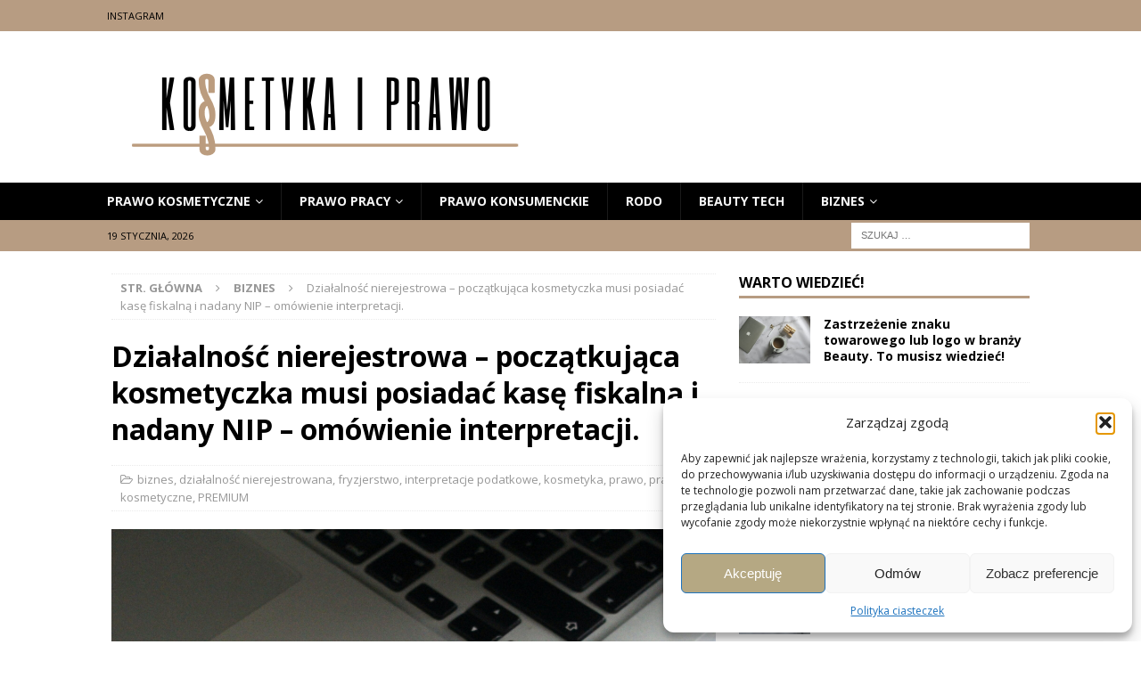

--- FILE ---
content_type: text/html; charset=UTF-8
request_url: https://kosmetykaprawo.pl/dzialalnosc-nierejestrowa-poczatkujaca-kosmetyczka-musi-posiadac-kase-fiskalna-i-nadany-nip-jednak-nie-musi-zglaszac-dzialalnosci-gospodarczej/
body_size: 20271
content:
<!DOCTYPE html>
<html class="no-js mh-one-sb" lang="pl-PL">
<head>
<meta charset="UTF-8">
<meta name="viewport" content="width=device-width, initial-scale=1.0">
<link rel="profile" href="https://gmpg.org/xfn/11" />
<link rel="pingback" href="https://kosmetykaprawo.pl/xmlrpc.php" />
<title>Działalność nierejestrowa – początkująca kosmetyczka musi posiadać kasę fiskalną i nadany NIP &#8211; omówienie interpretacji.</title>
<meta name='robots' content='max-image-preview:large' />
	<style>img:is([sizes="auto" i], [sizes^="auto," i]) { contain-intrinsic-size: 3000px 1500px }</style>
	<link rel='dns-prefetch' href='//fonts.googleapis.com' />
<link rel="alternate" type="application/rss+xml" title=" &raquo; Kanał z wpisami" href="https://kosmetykaprawo.pl/feed/" />
<link rel="alternate" type="application/rss+xml" title=" &raquo; Kanał z komentarzami" href="https://kosmetykaprawo.pl/comments/feed/" />
<link rel="alternate" type="application/rss+xml" title=" &raquo; Działalność nierejestrowa – początkująca kosmetyczka musi posiadać kasę fiskalną i nadany NIP &#8211; omówienie interpretacji. Kanał z komentarzami" href="https://kosmetykaprawo.pl/dzialalnosc-nierejestrowa-poczatkujaca-kosmetyczka-musi-posiadac-kase-fiskalna-i-nadany-nip-jednak-nie-musi-zglaszac-dzialalnosci-gospodarczej/feed/" />
<script type="text/javascript">
/* <![CDATA[ */
window._wpemojiSettings = {"baseUrl":"https:\/\/s.w.org\/images\/core\/emoji\/16.0.1\/72x72\/","ext":".png","svgUrl":"https:\/\/s.w.org\/images\/core\/emoji\/16.0.1\/svg\/","svgExt":".svg","source":{"concatemoji":"https:\/\/kosmetykaprawo.pl\/wp-includes\/js\/wp-emoji-release.min.js?ver=6.8.3"}};
/*! This file is auto-generated */
!function(s,n){var o,i,e;function c(e){try{var t={supportTests:e,timestamp:(new Date).valueOf()};sessionStorage.setItem(o,JSON.stringify(t))}catch(e){}}function p(e,t,n){e.clearRect(0,0,e.canvas.width,e.canvas.height),e.fillText(t,0,0);var t=new Uint32Array(e.getImageData(0,0,e.canvas.width,e.canvas.height).data),a=(e.clearRect(0,0,e.canvas.width,e.canvas.height),e.fillText(n,0,0),new Uint32Array(e.getImageData(0,0,e.canvas.width,e.canvas.height).data));return t.every(function(e,t){return e===a[t]})}function u(e,t){e.clearRect(0,0,e.canvas.width,e.canvas.height),e.fillText(t,0,0);for(var n=e.getImageData(16,16,1,1),a=0;a<n.data.length;a++)if(0!==n.data[a])return!1;return!0}function f(e,t,n,a){switch(t){case"flag":return n(e,"\ud83c\udff3\ufe0f\u200d\u26a7\ufe0f","\ud83c\udff3\ufe0f\u200b\u26a7\ufe0f")?!1:!n(e,"\ud83c\udde8\ud83c\uddf6","\ud83c\udde8\u200b\ud83c\uddf6")&&!n(e,"\ud83c\udff4\udb40\udc67\udb40\udc62\udb40\udc65\udb40\udc6e\udb40\udc67\udb40\udc7f","\ud83c\udff4\u200b\udb40\udc67\u200b\udb40\udc62\u200b\udb40\udc65\u200b\udb40\udc6e\u200b\udb40\udc67\u200b\udb40\udc7f");case"emoji":return!a(e,"\ud83e\udedf")}return!1}function g(e,t,n,a){var r="undefined"!=typeof WorkerGlobalScope&&self instanceof WorkerGlobalScope?new OffscreenCanvas(300,150):s.createElement("canvas"),o=r.getContext("2d",{willReadFrequently:!0}),i=(o.textBaseline="top",o.font="600 32px Arial",{});return e.forEach(function(e){i[e]=t(o,e,n,a)}),i}function t(e){var t=s.createElement("script");t.src=e,t.defer=!0,s.head.appendChild(t)}"undefined"!=typeof Promise&&(o="wpEmojiSettingsSupports",i=["flag","emoji"],n.supports={everything:!0,everythingExceptFlag:!0},e=new Promise(function(e){s.addEventListener("DOMContentLoaded",e,{once:!0})}),new Promise(function(t){var n=function(){try{var e=JSON.parse(sessionStorage.getItem(o));if("object"==typeof e&&"number"==typeof e.timestamp&&(new Date).valueOf()<e.timestamp+604800&&"object"==typeof e.supportTests)return e.supportTests}catch(e){}return null}();if(!n){if("undefined"!=typeof Worker&&"undefined"!=typeof OffscreenCanvas&&"undefined"!=typeof URL&&URL.createObjectURL&&"undefined"!=typeof Blob)try{var e="postMessage("+g.toString()+"("+[JSON.stringify(i),f.toString(),p.toString(),u.toString()].join(",")+"));",a=new Blob([e],{type:"text/javascript"}),r=new Worker(URL.createObjectURL(a),{name:"wpTestEmojiSupports"});return void(r.onmessage=function(e){c(n=e.data),r.terminate(),t(n)})}catch(e){}c(n=g(i,f,p,u))}t(n)}).then(function(e){for(var t in e)n.supports[t]=e[t],n.supports.everything=n.supports.everything&&n.supports[t],"flag"!==t&&(n.supports.everythingExceptFlag=n.supports.everythingExceptFlag&&n.supports[t]);n.supports.everythingExceptFlag=n.supports.everythingExceptFlag&&!n.supports.flag,n.DOMReady=!1,n.readyCallback=function(){n.DOMReady=!0}}).then(function(){return e}).then(function(){var e;n.supports.everything||(n.readyCallback(),(e=n.source||{}).concatemoji?t(e.concatemoji):e.wpemoji&&e.twemoji&&(t(e.twemoji),t(e.wpemoji)))}))}((window,document),window._wpemojiSettings);
/* ]]> */
</script>
<style id='wp-emoji-styles-inline-css' type='text/css'>

	img.wp-smiley, img.emoji {
		display: inline !important;
		border: none !important;
		box-shadow: none !important;
		height: 1em !important;
		width: 1em !important;
		margin: 0 0.07em !important;
		vertical-align: -0.1em !important;
		background: none !important;
		padding: 0 !important;
	}
</style>
<link rel='stylesheet' id='wp-block-library-css' href='https://kosmetykaprawo.pl/wp-includes/css/dist/block-library/style.min.css?ver=6.8.3' type='text/css' media='all' />
<style id='classic-theme-styles-inline-css' type='text/css'>
/*! This file is auto-generated */
.wp-block-button__link{color:#fff;background-color:#32373c;border-radius:9999px;box-shadow:none;text-decoration:none;padding:calc(.667em + 2px) calc(1.333em + 2px);font-size:1.125em}.wp-block-file__button{background:#32373c;color:#fff;text-decoration:none}
</style>
<style id='global-styles-inline-css' type='text/css'>
:root{--wp--preset--aspect-ratio--square: 1;--wp--preset--aspect-ratio--4-3: 4/3;--wp--preset--aspect-ratio--3-4: 3/4;--wp--preset--aspect-ratio--3-2: 3/2;--wp--preset--aspect-ratio--2-3: 2/3;--wp--preset--aspect-ratio--16-9: 16/9;--wp--preset--aspect-ratio--9-16: 9/16;--wp--preset--color--black: #000000;--wp--preset--color--cyan-bluish-gray: #abb8c3;--wp--preset--color--white: #ffffff;--wp--preset--color--pale-pink: #f78da7;--wp--preset--color--vivid-red: #cf2e2e;--wp--preset--color--luminous-vivid-orange: #ff6900;--wp--preset--color--luminous-vivid-amber: #fcb900;--wp--preset--color--light-green-cyan: #7bdcb5;--wp--preset--color--vivid-green-cyan: #00d084;--wp--preset--color--pale-cyan-blue: #8ed1fc;--wp--preset--color--vivid-cyan-blue: #0693e3;--wp--preset--color--vivid-purple: #9b51e0;--wp--preset--gradient--vivid-cyan-blue-to-vivid-purple: linear-gradient(135deg,rgba(6,147,227,1) 0%,rgb(155,81,224) 100%);--wp--preset--gradient--light-green-cyan-to-vivid-green-cyan: linear-gradient(135deg,rgb(122,220,180) 0%,rgb(0,208,130) 100%);--wp--preset--gradient--luminous-vivid-amber-to-luminous-vivid-orange: linear-gradient(135deg,rgba(252,185,0,1) 0%,rgba(255,105,0,1) 100%);--wp--preset--gradient--luminous-vivid-orange-to-vivid-red: linear-gradient(135deg,rgba(255,105,0,1) 0%,rgb(207,46,46) 100%);--wp--preset--gradient--very-light-gray-to-cyan-bluish-gray: linear-gradient(135deg,rgb(238,238,238) 0%,rgb(169,184,195) 100%);--wp--preset--gradient--cool-to-warm-spectrum: linear-gradient(135deg,rgb(74,234,220) 0%,rgb(151,120,209) 20%,rgb(207,42,186) 40%,rgb(238,44,130) 60%,rgb(251,105,98) 80%,rgb(254,248,76) 100%);--wp--preset--gradient--blush-light-purple: linear-gradient(135deg,rgb(255,206,236) 0%,rgb(152,150,240) 100%);--wp--preset--gradient--blush-bordeaux: linear-gradient(135deg,rgb(254,205,165) 0%,rgb(254,45,45) 50%,rgb(107,0,62) 100%);--wp--preset--gradient--luminous-dusk: linear-gradient(135deg,rgb(255,203,112) 0%,rgb(199,81,192) 50%,rgb(65,88,208) 100%);--wp--preset--gradient--pale-ocean: linear-gradient(135deg,rgb(255,245,203) 0%,rgb(182,227,212) 50%,rgb(51,167,181) 100%);--wp--preset--gradient--electric-grass: linear-gradient(135deg,rgb(202,248,128) 0%,rgb(113,206,126) 100%);--wp--preset--gradient--midnight: linear-gradient(135deg,rgb(2,3,129) 0%,rgb(40,116,252) 100%);--wp--preset--font-size--small: 13px;--wp--preset--font-size--medium: 20px;--wp--preset--font-size--large: 36px;--wp--preset--font-size--x-large: 42px;--wp--preset--spacing--20: 0.44rem;--wp--preset--spacing--30: 0.67rem;--wp--preset--spacing--40: 1rem;--wp--preset--spacing--50: 1.5rem;--wp--preset--spacing--60: 2.25rem;--wp--preset--spacing--70: 3.38rem;--wp--preset--spacing--80: 5.06rem;--wp--preset--shadow--natural: 6px 6px 9px rgba(0, 0, 0, 0.2);--wp--preset--shadow--deep: 12px 12px 50px rgba(0, 0, 0, 0.4);--wp--preset--shadow--sharp: 6px 6px 0px rgba(0, 0, 0, 0.2);--wp--preset--shadow--outlined: 6px 6px 0px -3px rgba(255, 255, 255, 1), 6px 6px rgba(0, 0, 0, 1);--wp--preset--shadow--crisp: 6px 6px 0px rgba(0, 0, 0, 1);}:where(.is-layout-flex){gap: 0.5em;}:where(.is-layout-grid){gap: 0.5em;}body .is-layout-flex{display: flex;}.is-layout-flex{flex-wrap: wrap;align-items: center;}.is-layout-flex > :is(*, div){margin: 0;}body .is-layout-grid{display: grid;}.is-layout-grid > :is(*, div){margin: 0;}:where(.wp-block-columns.is-layout-flex){gap: 2em;}:where(.wp-block-columns.is-layout-grid){gap: 2em;}:where(.wp-block-post-template.is-layout-flex){gap: 1.25em;}:where(.wp-block-post-template.is-layout-grid){gap: 1.25em;}.has-black-color{color: var(--wp--preset--color--black) !important;}.has-cyan-bluish-gray-color{color: var(--wp--preset--color--cyan-bluish-gray) !important;}.has-white-color{color: var(--wp--preset--color--white) !important;}.has-pale-pink-color{color: var(--wp--preset--color--pale-pink) !important;}.has-vivid-red-color{color: var(--wp--preset--color--vivid-red) !important;}.has-luminous-vivid-orange-color{color: var(--wp--preset--color--luminous-vivid-orange) !important;}.has-luminous-vivid-amber-color{color: var(--wp--preset--color--luminous-vivid-amber) !important;}.has-light-green-cyan-color{color: var(--wp--preset--color--light-green-cyan) !important;}.has-vivid-green-cyan-color{color: var(--wp--preset--color--vivid-green-cyan) !important;}.has-pale-cyan-blue-color{color: var(--wp--preset--color--pale-cyan-blue) !important;}.has-vivid-cyan-blue-color{color: var(--wp--preset--color--vivid-cyan-blue) !important;}.has-vivid-purple-color{color: var(--wp--preset--color--vivid-purple) !important;}.has-black-background-color{background-color: var(--wp--preset--color--black) !important;}.has-cyan-bluish-gray-background-color{background-color: var(--wp--preset--color--cyan-bluish-gray) !important;}.has-white-background-color{background-color: var(--wp--preset--color--white) !important;}.has-pale-pink-background-color{background-color: var(--wp--preset--color--pale-pink) !important;}.has-vivid-red-background-color{background-color: var(--wp--preset--color--vivid-red) !important;}.has-luminous-vivid-orange-background-color{background-color: var(--wp--preset--color--luminous-vivid-orange) !important;}.has-luminous-vivid-amber-background-color{background-color: var(--wp--preset--color--luminous-vivid-amber) !important;}.has-light-green-cyan-background-color{background-color: var(--wp--preset--color--light-green-cyan) !important;}.has-vivid-green-cyan-background-color{background-color: var(--wp--preset--color--vivid-green-cyan) !important;}.has-pale-cyan-blue-background-color{background-color: var(--wp--preset--color--pale-cyan-blue) !important;}.has-vivid-cyan-blue-background-color{background-color: var(--wp--preset--color--vivid-cyan-blue) !important;}.has-vivid-purple-background-color{background-color: var(--wp--preset--color--vivid-purple) !important;}.has-black-border-color{border-color: var(--wp--preset--color--black) !important;}.has-cyan-bluish-gray-border-color{border-color: var(--wp--preset--color--cyan-bluish-gray) !important;}.has-white-border-color{border-color: var(--wp--preset--color--white) !important;}.has-pale-pink-border-color{border-color: var(--wp--preset--color--pale-pink) !important;}.has-vivid-red-border-color{border-color: var(--wp--preset--color--vivid-red) !important;}.has-luminous-vivid-orange-border-color{border-color: var(--wp--preset--color--luminous-vivid-orange) !important;}.has-luminous-vivid-amber-border-color{border-color: var(--wp--preset--color--luminous-vivid-amber) !important;}.has-light-green-cyan-border-color{border-color: var(--wp--preset--color--light-green-cyan) !important;}.has-vivid-green-cyan-border-color{border-color: var(--wp--preset--color--vivid-green-cyan) !important;}.has-pale-cyan-blue-border-color{border-color: var(--wp--preset--color--pale-cyan-blue) !important;}.has-vivid-cyan-blue-border-color{border-color: var(--wp--preset--color--vivid-cyan-blue) !important;}.has-vivid-purple-border-color{border-color: var(--wp--preset--color--vivid-purple) !important;}.has-vivid-cyan-blue-to-vivid-purple-gradient-background{background: var(--wp--preset--gradient--vivid-cyan-blue-to-vivid-purple) !important;}.has-light-green-cyan-to-vivid-green-cyan-gradient-background{background: var(--wp--preset--gradient--light-green-cyan-to-vivid-green-cyan) !important;}.has-luminous-vivid-amber-to-luminous-vivid-orange-gradient-background{background: var(--wp--preset--gradient--luminous-vivid-amber-to-luminous-vivid-orange) !important;}.has-luminous-vivid-orange-to-vivid-red-gradient-background{background: var(--wp--preset--gradient--luminous-vivid-orange-to-vivid-red) !important;}.has-very-light-gray-to-cyan-bluish-gray-gradient-background{background: var(--wp--preset--gradient--very-light-gray-to-cyan-bluish-gray) !important;}.has-cool-to-warm-spectrum-gradient-background{background: var(--wp--preset--gradient--cool-to-warm-spectrum) !important;}.has-blush-light-purple-gradient-background{background: var(--wp--preset--gradient--blush-light-purple) !important;}.has-blush-bordeaux-gradient-background{background: var(--wp--preset--gradient--blush-bordeaux) !important;}.has-luminous-dusk-gradient-background{background: var(--wp--preset--gradient--luminous-dusk) !important;}.has-pale-ocean-gradient-background{background: var(--wp--preset--gradient--pale-ocean) !important;}.has-electric-grass-gradient-background{background: var(--wp--preset--gradient--electric-grass) !important;}.has-midnight-gradient-background{background: var(--wp--preset--gradient--midnight) !important;}.has-small-font-size{font-size: var(--wp--preset--font-size--small) !important;}.has-medium-font-size{font-size: var(--wp--preset--font-size--medium) !important;}.has-large-font-size{font-size: var(--wp--preset--font-size--large) !important;}.has-x-large-font-size{font-size: var(--wp--preset--font-size--x-large) !important;}
:where(.wp-block-post-template.is-layout-flex){gap: 1.25em;}:where(.wp-block-post-template.is-layout-grid){gap: 1.25em;}
:where(.wp-block-columns.is-layout-flex){gap: 2em;}:where(.wp-block-columns.is-layout-grid){gap: 2em;}
:root :where(.wp-block-pullquote){font-size: 1.5em;line-height: 1.6;}
</style>
<link rel='stylesheet' id='woocommerce-layout-css' href='https://kosmetykaprawo.pl/wp-content/plugins/woocommerce/assets/css/woocommerce-layout.css?ver=10.1.3' type='text/css' media='all' />
<style id='woocommerce-layout-inline-css' type='text/css'>

	.infinite-scroll .woocommerce-pagination {
		display: none;
	}
</style>
<link rel='stylesheet' id='woocommerce-smallscreen-css' href='https://kosmetykaprawo.pl/wp-content/plugins/woocommerce/assets/css/woocommerce-smallscreen.css?ver=10.1.3' type='text/css' media='only screen and (max-width: 768px)' />
<link rel='stylesheet' id='woocommerce-general-css' href='https://kosmetykaprawo.pl/wp-content/plugins/woocommerce/assets/css/woocommerce.css?ver=10.1.3' type='text/css' media='all' />
<style id='woocommerce-inline-inline-css' type='text/css'>
.woocommerce form .form-row .required { visibility: visible; }
</style>
<link rel='stylesheet' id='cmplz-general-css' href='https://kosmetykaprawo.pl/wp-content/plugins/complianz-gdpr/assets/css/cookieblocker.min.css?ver=1756134361' type='text/css' media='all' />
<link rel='stylesheet' id='brands-styles-css' href='https://kosmetykaprawo.pl/wp-content/plugins/woocommerce/assets/css/brands.css?ver=10.1.3' type='text/css' media='all' />
<link rel='stylesheet' id='mh-font-awesome-css' href='https://kosmetykaprawo.pl/wp-content/themes/mh-magazine/includes/font-awesome.min.css' type='text/css' media='all' />
<link rel='stylesheet' id='mh-magazine-css' href='https://kosmetykaprawo.pl/wp-content/themes/mh-magazine/style.css?ver=3.9.13' type='text/css' media='all' />
<link rel='stylesheet' id='mh-google-fonts-css' href='https://fonts.googleapis.com/css?family=Open+Sans:300,400,400italic,600,700' type='text/css' media='all' />
<link rel='stylesheet' id='mh-woocommerce-css' href='https://kosmetykaprawo.pl/wp-content/themes/mh-magazine/woocommerce/woocommerce.css?ver=6.8.3' type='text/css' media='all' />
<script type="text/javascript" src="https://kosmetykaprawo.pl/wp-includes/js/jquery/jquery.min.js?ver=3.7.1" id="jquery-core-js"></script>
<script type="text/javascript" src="https://kosmetykaprawo.pl/wp-includes/js/jquery/jquery-migrate.min.js?ver=3.4.1" id="jquery-migrate-js"></script>
<script type="text/javascript" src="https://kosmetykaprawo.pl/wp-content/plugins/woocommerce/assets/js/jquery-blockui/jquery.blockUI.min.js?ver=2.7.0-wc.10.1.3" id="jquery-blockui-js" defer="defer" data-wp-strategy="defer"></script>
<script type="text/javascript" id="wc-add-to-cart-js-extra">
/* <![CDATA[ */
var wc_add_to_cart_params = {"ajax_url":"\/wp-admin\/admin-ajax.php","wc_ajax_url":"\/?wc-ajax=%%endpoint%%","i18n_view_cart":"Zobacz koszyk","cart_url":"https:\/\/kosmetykaprawo.pl\/koszyk\/","is_cart":"","cart_redirect_after_add":"no"};
/* ]]> */
</script>
<script type="text/javascript" src="https://kosmetykaprawo.pl/wp-content/plugins/woocommerce/assets/js/frontend/add-to-cart.min.js?ver=10.1.3" id="wc-add-to-cart-js" defer="defer" data-wp-strategy="defer"></script>
<script type="text/javascript" src="https://kosmetykaprawo.pl/wp-content/plugins/woocommerce/assets/js/js-cookie/js.cookie.min.js?ver=2.1.4-wc.10.1.3" id="js-cookie-js" defer="defer" data-wp-strategy="defer"></script>
<script type="text/javascript" id="woocommerce-js-extra">
/* <![CDATA[ */
var woocommerce_params = {"ajax_url":"\/wp-admin\/admin-ajax.php","wc_ajax_url":"\/?wc-ajax=%%endpoint%%","i18n_password_show":"Poka\u017c has\u0142o","i18n_password_hide":"Ukryj has\u0142o"};
/* ]]> */
</script>
<script type="text/javascript" src="https://kosmetykaprawo.pl/wp-content/plugins/woocommerce/assets/js/frontend/woocommerce.min.js?ver=10.1.3" id="woocommerce-js" defer="defer" data-wp-strategy="defer"></script>
<script type="text/javascript" src="https://kosmetykaprawo.pl/wp-content/themes/mh-magazine/js/scripts.js?ver=3.9.13" id="mh-scripts-js"></script>
<link rel="https://api.w.org/" href="https://kosmetykaprawo.pl/wp-json/" /><link rel="alternate" title="JSON" type="application/json" href="https://kosmetykaprawo.pl/wp-json/wp/v2/posts/104" /><link rel="EditURI" type="application/rsd+xml" title="RSD" href="https://kosmetykaprawo.pl/xmlrpc.php?rsd" />
<meta name="generator" content="WordPress 6.8.3" />
<meta name="generator" content="WooCommerce 10.1.3" />
<link rel="canonical" href="https://kosmetykaprawo.pl/dzialalnosc-nierejestrowa-poczatkujaca-kosmetyczka-musi-posiadac-kase-fiskalna-i-nadany-nip-jednak-nie-musi-zglaszac-dzialalnosci-gospodarczej/" />
<link rel='shortlink' href='https://kosmetykaprawo.pl/?p=104' />
<link rel="alternate" title="oEmbed (JSON)" type="application/json+oembed" href="https://kosmetykaprawo.pl/wp-json/oembed/1.0/embed?url=https%3A%2F%2Fkosmetykaprawo.pl%2Fdzialalnosc-nierejestrowa-poczatkujaca-kosmetyczka-musi-posiadac-kase-fiskalna-i-nadany-nip-jednak-nie-musi-zglaszac-dzialalnosci-gospodarczej%2F" />
<link rel="alternate" title="oEmbed (XML)" type="text/xml+oembed" href="https://kosmetykaprawo.pl/wp-json/oembed/1.0/embed?url=https%3A%2F%2Fkosmetykaprawo.pl%2Fdzialalnosc-nierejestrowa-poczatkujaca-kosmetyczka-musi-posiadac-kase-fiskalna-i-nadany-nip-jednak-nie-musi-zglaszac-dzialalnosci-gospodarczej%2F&#038;format=xml" />
			<style>.cmplz-hidden {
					display: none !important;
				}</style><style type="text/css">
.mh-navigation li:hover, .mh-navigation ul li:hover > ul, .mh-main-nav-wrap, .mh-main-nav, .mh-social-nav li a:hover, .entry-tags li, .mh-slider-caption, .mh-widget-layout8 .mh-widget-title .mh-footer-widget-title-inner, .mh-widget-col-1 .mh-slider-caption, .mh-widget-col-1 .mh-posts-lineup-caption, .mh-carousel-layout1, .mh-spotlight-widget, .mh-social-widget li a, .mh-author-bio-widget, .mh-footer-widget .mh-tab-comment-excerpt, .mh-nip-item:hover .mh-nip-overlay, .mh-widget .tagcloud a, .mh-footer-widget .tagcloud a, .mh-footer, .mh-copyright-wrap, input[type=submit]:hover, #infinite-handle span:hover { background: #000000; }
.mh-extra-nav-bg { background: rgba(0, 0, 0, 0.2); }
.mh-slider-caption, .mh-posts-stacked-title, .mh-posts-lineup-caption { background: #000000; background: rgba(0, 0, 0, 0.8); }
@media screen and (max-width: 900px) { #mh-mobile .mh-slider-caption, #mh-mobile .mh-posts-lineup-caption { background: rgba(0, 0, 0, 1); } }
.slicknav_menu, .slicknav_nav ul, #mh-mobile .mh-footer-widget .mh-posts-stacked-overlay { border-color: #000000; }
.mh-copyright, .mh-copyright a { color: #fff; }
.mh-widget-layout4 .mh-widget-title { background: #b79c82; background: rgba(183, 156, 130, 0.6); }
.mh-preheader, .mh-wide-layout .mh-subheader, .mh-ticker-title, .mh-main-nav li:hover, .mh-footer-nav, .slicknav_menu, .slicknav_btn, .slicknav_nav .slicknav_item:hover, .slicknav_nav a:hover, .mh-back-to-top, .mh-subheading, .entry-tags .fa, .entry-tags li:hover, .mh-widget-layout2 .mh-widget-title, .mh-widget-layout4 .mh-widget-title-inner, .mh-widget-layout4 .mh-footer-widget-title, .mh-widget-layout5 .mh-widget-title-inner, .mh-widget-layout6 .mh-widget-title, #mh-mobile .flex-control-paging li a.flex-active, .mh-image-caption, .mh-carousel-layout1 .mh-carousel-caption, .mh-tab-button.active, .mh-tab-button.active:hover, .mh-footer-widget .mh-tab-button.active, .mh-social-widget li:hover a, .mh-footer-widget .mh-social-widget li a, .mh-footer-widget .mh-author-bio-widget, .tagcloud a:hover, .mh-widget .tagcloud a:hover, .mh-footer-widget .tagcloud a:hover, .mh-posts-stacked-item .mh-meta, .page-numbers:hover, .mh-loop-pagination .current, .mh-comments-pagination .current, .pagelink, a:hover .pagelink, input[type=submit], #infinite-handle span { background: #b79c82; }
.mh-main-nav-wrap .slicknav_nav ul, blockquote, .mh-widget-layout1 .mh-widget-title, .mh-widget-layout3 .mh-widget-title, .mh-widget-layout5 .mh-widget-title, .mh-widget-layout8 .mh-widget-title:after, #mh-mobile .mh-slider-caption, .mh-carousel-layout1, .mh-spotlight-widget, .mh-author-bio-widget, .mh-author-bio-title, .mh-author-bio-image-frame, .mh-video-widget, .mh-tab-buttons, textarea:hover, input[type=text]:hover, input[type=email]:hover, input[type=tel]:hover, input[type=url]:hover { border-color: #b79c82; }
.mh-header-tagline, .mh-dropcap, .mh-carousel-layout1 .flex-direction-nav a, .mh-carousel-layout2 .mh-carousel-caption, .mh-posts-digest-small-category, .mh-posts-lineup-more, .bypostauthor .fn:after, .mh-comment-list .comment-reply-link:before, #respond #cancel-comment-reply-link:before { color: #b79c82; }
#mh-mobile .mh-header-nav li:hover a, .mh-main-nav li a, .mh-extra-nav li:hover a, .mh-footer-nav li:hover a, .mh-social-nav li:hover .fa-mh-social, .mh-main-nav-wrap .slicknav_menu a, .mh-main-nav-wrap .slicknav_menu a:hover, .entry-tags a, .mh-slider-caption, .mh-slider-caption a, .mh-slider-caption a:hover, .mh-spotlight-widget, #mh-mobile .mh-spotlight-widget a, #mh-mobile .mh-spotlight-widget a:hover, .mh-spotlight-widget .mh-spotlight-meta, .mh-posts-stacked-title a, .mh-posts-stacked-title a:hover, .mh-posts-lineup-widget a, .mh-posts-lineup-widget a:hover, .mh-posts-lineup-caption, .mh-footer-widget .mh-tabbed-widget, .mh-footer-widget .mh-tabbed-widget a, .mh-footer-widget .mh-tabbed-widget a:hover, .mh-author-bio-title, .mh-author-bio-text, .mh-social-widget .fa-mh-social, .mh-footer, .mh-footer a, .mh-footer a:hover, .mh-footer .mh-meta, .mh-footer .mh-meta a, .mh-footer .mh-meta a:hover, .mh-footer .wp-caption-text, .mh-widget-layout1 .mh-widget-title.mh-footer-widget-title, .mh-widget-layout1 .mh-widget-title.mh-footer-widget-title a, .mh-widget-layout3 .mh-widget-title.mh-footer-widget-title, .mh-widget-layout3 .mh-widget-title.mh-footer-widget-title a, .mh-widget-layout7 .mh-widget-title.mh-footer-widget-title, .mh-widget-layout7 .mh-widget-title.mh-footer-widget-title a, .mh-widget-layout8 .mh-widget-title.mh-footer-widget-title, .mh-widget-layout8 .mh-widget-title.mh-footer-widget-title a, .mh-copyright, .mh-copyright a, .mh-copyright a:hover, .tagcloud a, .mh-tabbed-widget .tagcloud a, input[type=submit]:hover, #infinite-handle span:hover { color: #f7f7f7; }
.mh-main-nav-wrap .slicknav_menu .slicknav_icon-bar { background: #f7f7f7; }
.mh-header-nav-top li a, .mh-wide-layout .mh-header-nav-bottom li a, .mh-main-nav li:hover > a, .mh-footer-nav li a, .mh-social-nav-top .fa-mh-social, .mh-wide-layout .mh-social-nav-bottom .fa-mh-social, .slicknav_nav a, .slicknav_nav a:hover, .slicknav_nav .slicknav_item:hover, .slicknav_menu .slicknav_menutxt, .mh-header-date-top, .mh-wide-layout .mh-header-date-bottom, .mh-ticker-title, .mh-boxed-layout .mh-ticker-item-top a, .mh-wide-layout .mh-ticker-item a, .mh-subheading, .entry-tags .fa, .entry-tags a:hover, .mh-content .current, .page-numbers:hover, .pagelink, a:hover .pagelink, .mh-back-to-top, .mh-back-to-top:hover, .mh-widget-layout2 .mh-widget-title, .mh-widget-layout2 .mh-widget-title a, .mh-widget-layout4 .mh-widget-title-inner, .mh-widget-layout4 .mh-widget-title a, .mh-widget-layout5 .mh-widget-title, .mh-widget-layout5 .mh-widget-title a, .mh-widget-layout6 .mh-widget-title, .mh-widget-layout6 .mh-widget-title a, .mh-image-caption, .mh-carousel-layout1 .mh-carousel-caption, .mh-footer-widget .mh-author-bio-title, .mh-footer-widget .mh-author-bio-text, .mh-social-widget li:hover .fa-mh-social, .mh-footer-widget .mh-social-widget .fa-mh-social, #mh-mobile .mh-tab-button.active, .mh-tab-button.active:hover, .tagcloud a:hover, .mh-widget .tagcloud a:hover, .mh-footer-widget .tagcloud a:hover, .mh-posts-stacked-item .mh-meta, .mh-posts-stacked-item .mh-meta a, .mh-posts-stacked-item .mh-meta a:hover, input[type=submit], #infinite-handle span { color: #000000; }
.slicknav_menu .slicknav_icon-bar { background: #000000; }
.entry-content a { color: #000000; }
a:hover, .entry-content a:hover, #respond a:hover, #respond #cancel-comment-reply-link:hover, #respond .logged-in-as a:hover, .mh-comment-list .comment-meta a:hover, .mh-ping-list .mh-ping-item a:hover, .mh-meta a:hover, .mh-breadcrumb a:hover, .mh-tabbed-widget a:hover { color: #b79c82; }
</style>
<!--[if lt IE 9]>
<script src="https://kosmetykaprawo.pl/wp-content/themes/mh-magazine/js/css3-mediaqueries.js"></script>
<![endif]-->
<style type="text/css">
.entry-content { font-size: 15px; font-size: 0.9375rem; }
</style>
	<noscript><style>.woocommerce-product-gallery{ opacity: 1 !important; }</style></noscript>
	<style type="text/css" id="custom-background-css">
body.custom-background { background-color: #ffffff; }
</style>
	<link rel="icon" href="https://kosmetykaprawo.pl/wp-content/uploads/2021/09/cropped-skle-1-32x32.png" sizes="32x32" />
<link rel="icon" href="https://kosmetykaprawo.pl/wp-content/uploads/2021/09/cropped-skle-1-192x192.png" sizes="192x192" />
<link rel="apple-touch-icon" href="https://kosmetykaprawo.pl/wp-content/uploads/2021/09/cropped-skle-1-180x180.png" />
<meta name="msapplication-TileImage" content="https://kosmetykaprawo.pl/wp-content/uploads/2021/09/cropped-skle-1-270x270.png" />
</head>
<body data-rsssl=1 data-cmplz=1 id="mh-mobile" class="wp-singular post-template-default single single-post postid-104 single-format-standard custom-background wp-custom-logo wp-theme-mh-magazine theme-mh-magazine woocommerce-no-js mh-wide-layout mh-right-sb mh-loop-layout1 mh-widget-layout1" itemscope="itemscope" itemtype="https://schema.org/WebPage">
<div class="mh-header-nav-mobile clearfix"></div>
	<div class="mh-preheader">
    	<div class="mh-container mh-container-inner mh-row clearfix">
							<div class="mh-header-bar-content mh-header-bar-top-left mh-col-2-3 clearfix">
											<nav class="mh-navigation mh-header-nav mh-header-nav-top clearfix" itemscope="itemscope" itemtype="https://schema.org/SiteNavigationElement">
							<div class="menu-social-container"><ul id="menu-social" class="menu"><li id="menu-item-51" class="menu-item menu-item-type-custom menu-item-object-custom menu-item-51"><a href="https://www.instagram.com/kosmetyka_prawo/">Instagram</a></li>
</ul></div>						</nav>
									</div>
										<div class="mh-header-bar-content mh-header-bar-top-right mh-col-1-3 clearfix">
									</div>
					</div>
	</div>
<header class="mh-header" itemscope="itemscope" itemtype="https://schema.org/WPHeader">
	<div class="mh-container mh-container-inner clearfix">
		<div class="mh-custom-header clearfix">
<div class="mh-header-columns mh-row clearfix">
<div class="mh-col-1-1 mh-site-identity">
<div class="mh-site-logo" role="banner" itemscope="itemscope" itemtype="https://schema.org/Brand">
<a href="https://kosmetykaprawo.pl/" class="custom-logo-link" rel="home"><img width="518" height="130" src="https://kosmetykaprawo.pl/wp-content/uploads/2022/08/cropped-kosmetyka-prawo-prawo-kosmetyczne-prawnik-.png" class="custom-logo" alt="" decoding="async" fetchpriority="high" srcset="https://kosmetykaprawo.pl/wp-content/uploads/2022/08/cropped-kosmetyka-prawo-prawo-kosmetyczne-prawnik-.png 518w, https://kosmetykaprawo.pl/wp-content/uploads/2022/08/cropped-kosmetyka-prawo-prawo-kosmetyczne-prawnik--300x75.png 300w" sizes="(max-width: 518px) 100vw, 518px" /></a></div>
</div>
</div>
</div>
	</div>
	<div class="mh-main-nav-wrap">
		<nav class="mh-navigation mh-main-nav mh-container mh-container-inner clearfix" itemscope="itemscope" itemtype="https://schema.org/SiteNavigationElement">
			<div class="menu-podsatwowe-container"><ul id="menu-podsatwowe" class="menu"><li id="menu-item-2359" class="menu-item menu-item-type-custom menu-item-object-custom menu-item-home menu-item-has-children menu-item-2359"><a href="https://kosmetykaprawo.pl">prawo kosmetyczne</a>
<ul class="sub-menu">
	<li id="menu-item-1354" class="menu-item menu-item-type-taxonomy menu-item-object-category menu-item-1354"><a href="https://kosmetykaprawo.pl/category/produkty-kosmetyczne-zgodnosc-prawna/">Produkty kosmetyczne</a></li>
	<li id="menu-item-1361" class="menu-item menu-item-type-taxonomy menu-item-object-category menu-item-1361"><a href="https://kosmetykaprawo.pl/category/makijaz-pernamentny/">makijaż pernamentny</a></li>
	<li id="menu-item-1349" class="menu-item menu-item-type-taxonomy menu-item-object-category menu-item-1349"><a href="https://kosmetykaprawo.pl/category/medycyna-estetyczna/">medycyna estetyczna</a></li>
	<li id="menu-item-1342" class="menu-item menu-item-type-taxonomy menu-item-object-category current-post-ancestor current-menu-parent current-post-parent menu-item-1342"><a href="https://kosmetykaprawo.pl/category/kosmetyka/">kosmetyka</a></li>
	<li id="menu-item-1343" class="menu-item menu-item-type-taxonomy menu-item-object-category current-post-ancestor current-menu-parent current-post-parent menu-item-1343"><a href="https://kosmetykaprawo.pl/category/fryzjerstwo/">fryzjerstwo</a></li>
	<li id="menu-item-1207" class="menu-item menu-item-type-taxonomy menu-item-object-category current-post-ancestor current-menu-parent current-post-parent menu-item-1207"><a href="https://kosmetykaprawo.pl/category/dzialalnosc-nierejestrowana/">działalność nierejestrowana</a></li>
</ul>
</li>
<li id="menu-item-2061" class="menu-item menu-item-type-custom menu-item-object-custom menu-item-has-children menu-item-2061"><a href="https://kosmetykaprawo.pl/?s=pracownik">Prawo Pracy</a>
<ul class="sub-menu">
	<li id="menu-item-1334" class="menu-item menu-item-type-taxonomy menu-item-object-category menu-item-1334"><a href="https://kosmetykaprawo.pl/category/prawo-pracy/">Przedsiębiorca</a></li>
	<li id="menu-item-1351" class="menu-item menu-item-type-taxonomy menu-item-object-category menu-item-1351"><a href="https://kosmetykaprawo.pl/category/zus/">ZUS</a></li>
	<li id="menu-item-1347" class="menu-item menu-item-type-taxonomy menu-item-object-category menu-item-1347"><a href="https://kosmetykaprawo.pl/category/pracownicy/">pracownicy</a></li>
	<li id="menu-item-1346" class="menu-item menu-item-type-taxonomy menu-item-object-category menu-item-1346"><a href="https://kosmetykaprawo.pl/category/podatki/">Podatki</a></li>
	<li id="menu-item-1350" class="menu-item menu-item-type-taxonomy menu-item-object-category current-post-ancestor current-menu-parent current-post-parent menu-item-1350"><a href="https://kosmetykaprawo.pl/category/interpretacje-podatkowe/">interpretacje podatkowe</a></li>
</ul>
</li>
<li id="menu-item-1348" class="menu-item menu-item-type-taxonomy menu-item-object-category menu-item-1348"><a href="https://kosmetykaprawo.pl/category/prawo-konsumenckie/">prawo konsumenckie</a></li>
<li id="menu-item-731" class="menu-item menu-item-type-taxonomy menu-item-object-category menu-item-731"><a href="https://kosmetykaprawo.pl/category/rodo/">RODO</a></li>
<li id="menu-item-1622" class="menu-item menu-item-type-custom menu-item-object-custom menu-item-1622"><a href="https://kosmetykaprawo.pl/tag/beauty-tech/">beauty tech</a></li>
<li id="menu-item-1369" class="menu-item menu-item-type-taxonomy menu-item-object-category current-post-ancestor current-menu-parent current-post-parent menu-item-has-children menu-item-1369"><a href="https://kosmetykaprawo.pl/category/biznes/">biznes</a>
<ul class="sub-menu">
	<li id="menu-item-1377" class="menu-item menu-item-type-taxonomy menu-item-object-category menu-item-1377"><a href="https://kosmetykaprawo.pl/category/edukacja/">edukacja</a></li>
	<li id="menu-item-1375" class="menu-item menu-item-type-taxonomy menu-item-object-category menu-item-1375"><a href="https://kosmetykaprawo.pl/category/ksiazki/">książki</a></li>
	<li id="menu-item-1373" class="menu-item menu-item-type-taxonomy menu-item-object-category menu-item-1373"><a href="https://kosmetykaprawo.pl/category/5-pytan-do/">5 pytan do</a></li>
	<li id="menu-item-1370" class="menu-item menu-item-type-taxonomy menu-item-object-category menu-item-1370"><a href="https://kosmetykaprawo.pl/category/rozwoj/">rozwój</a></li>
	<li id="menu-item-1371" class="menu-item menu-item-type-taxonomy menu-item-object-category menu-item-1371"><a href="https://kosmetykaprawo.pl/category/sprzedaz-w-salonie-beauty/">Sprzedaż w salonie beauty</a></li>
	<li id="menu-item-1378" class="menu-item menu-item-type-taxonomy menu-item-object-category menu-item-1378"><a href="https://kosmetykaprawo.pl/category/administracja-w-salonie-beauty/">administracja w salonie beauty</a></li>
</ul>
</li>
</ul></div>		</nav>
	</div>
	</header>
	<div class="mh-subheader">
		<div class="mh-container mh-container-inner mh-row clearfix">
							<div class="mh-header-bar-content mh-header-bar-bottom-left mh-col-2-3 clearfix">
											<div class="mh-header-date mh-header-date-bottom">
							19 stycznia, 2026						</div>
									</div>
										<div class="mh-header-bar-content mh-header-bar-bottom-right mh-col-1-3 clearfix">
											<aside class="mh-header-search mh-header-search-bottom">
							<form role="search" method="get" class="search-form" action="https://kosmetykaprawo.pl/">
				<label>
					<span class="screen-reader-text">Szukaj:</span>
					<input type="search" class="search-field" placeholder="Szukaj &hellip;" value="" name="s" />
				</label>
				<input type="submit" class="search-submit" value="Szukaj" />
			</form>						</aside>
									</div>
					</div>
	</div>
<div class="mh-container mh-container-outer">
<div class="mh-wrapper clearfix">
	<div class="mh-main clearfix">
		<div id="main-content" class="mh-content" role="main" itemprop="mainContentOfPage"><nav class="mh-breadcrumb" itemscope itemtype="http://schema.org/BreadcrumbList"><span itemprop="itemListElement" itemscope itemtype="http://schema.org/ListItem"><a href="https://kosmetykaprawo.pl" itemprop="item"><span itemprop="name">Str. główna</span></a><meta itemprop="position" content="1" /></span><span class="mh-breadcrumb-delimiter"><i class="fa fa-angle-right"></i></span><span itemprop="itemListElement" itemscope itemtype="http://schema.org/ListItem"><a href="https://kosmetykaprawo.pl/category/biznes/" itemprop="item"><span itemprop="name">biznes</span></a><meta itemprop="position" content="2" /></span><span class="mh-breadcrumb-delimiter"><i class="fa fa-angle-right"></i></span>Działalność nierejestrowa – początkująca kosmetyczka musi posiadać kasę fiskalną i nadany NIP &#8211; omówienie interpretacji.</nav>
<article id="post-104" class="post-104 post type-post status-publish format-standard has-post-thumbnail hentry category-biznes category-dzialalnosc-nierejestrowana category-fryzjerstwo category-interpretacje-podatkowe category-kosmetyka category-prawo category-prawo-kosmetyczne category-premium tag-0111-kdib3-3-4018-5-2018-2-ms tag-0114-kdip3-1-4011-378-2018-3-es tag-charlotta-lendzion tag-dzialalnosc-nierejestrowa tag-dzialalnosc-nierejestrowa-kosmetyczki tag-interpretacje-podatkowe tag-kosmetyczka tag-pit-36 tag-prawo-kosmetologa tag-prawo-kosmetyczki">
	<header class="entry-header clearfix"><h1 class="entry-title">Działalność nierejestrowa – początkująca kosmetyczka musi posiadać kasę fiskalną i nadany NIP &#8211; omówienie interpretacji.</h1><div class="mh-meta entry-meta">
<span class="entry-meta-categories"><i class="fa fa-folder-open-o"></i><a href="https://kosmetykaprawo.pl/category/biznes/" rel="category tag">biznes</a>, <a href="https://kosmetykaprawo.pl/category/dzialalnosc-nierejestrowana/" rel="category tag">działalność nierejestrowana</a>, <a href="https://kosmetykaprawo.pl/category/fryzjerstwo/" rel="category tag">fryzjerstwo</a>, <a href="https://kosmetykaprawo.pl/category/interpretacje-podatkowe/" rel="category tag">interpretacje podatkowe</a>, <a href="https://kosmetykaprawo.pl/category/kosmetyka/" rel="category tag">kosmetyka</a>, <a href="https://kosmetykaprawo.pl/category/prawo/" rel="category tag">prawo</a>, <a href="https://kosmetykaprawo.pl/category/prawo-kosmetyczne/" rel="category tag">prawo kosmetyczne</a>, <a href="https://kosmetykaprawo.pl/category/premium/" rel="category tag">PREMIUM</a></span>
</div>
	</header>
		<div class="entry-content clearfix">
<figure class="entry-thumbnail">
<img src="https://kosmetykaprawo.pl/wp-content/uploads/2022/12/3-scaled.jpg" alt="" title="3" />
</figure>
<p>Przepisy dotyczące działalności nierejestrowej, które istotnie wpłynęły na osoby, które stawiają pierwsze kroki w prowadzeniu „własnych biznesów” ale boją się zakładać działalności gospodarczej. Nie musieliśmy długo czekać na interpretacje urzędów skarbowych w tym temacie. Nowe przepisy dają szansę nowym podmiotom „spróbować” prowadzić swój biznes bez konieczności rejestracji w CEIDG oraz bez opłacania ZUS.<br />Pojawiła się indywidualna interpretacja podatkowa dotycząca osób, które chcą wykonywać usługi kosmetyczne takie jak: manicure, makijaż czy farbowanie rzęs, ale nie chcą prowadzić działalności gospodarczej, ponieważ miesięczny dochód nie będzie przekraczał 50 proc. minimalnego miesięcznego wynagrodzenia.<br />Krajowa Izba Skarbowa uznała, że osoby, które świadczą usługi kosmetyczne i kosmetologiczne nie tylko powinny korzystać z profitów dotyczących ustawy prawo przedsiębiorców, ale posiadają również obowiązki. Zgodnie z art. 15 ust.2 ustawy VAT osoba, która chce takie usługi świadczyć musi mieć nadany numer NIP. Dodatkowo osoby takie zgodnie z Rozporządzeniem Ministra Finansów z dnia 28 grudnia 2018 r. w sprawie zwolnień z obowiązku prowadzenia ewidencji przy zastosowaniu kas rejestrujących powinny mieć kasę fiskalną i nie mogą korzystać z zwolnienia od tego obowiązku powołując się na limit obrotu do 20 000 zł.</p>
<blockquote>
<p>Co istotne dyrektor KIS stwierdził, że w takiej sytuacji odliczyć można koszty na zakup kosmetyków, lakierów do paznokci, szminek, natomiast potwierdzeniem zakupu będzie paragon lub dokument wewnętrzny.<br />-&gt; komentarz autorki:  W mojej ocenie jednak urzędy skarbowe różnie mogą to interpretować i chyba najbardziej właściwym postępowaniem byłaby faktura imienna na zakup takowych rzeczy. Szczególnie, że dowodami w sprawie w razie kontroli mogą być różne kwestie.</p>
</blockquote>
<p><a href="https://sklep.llegal.pl/pl/collection/Dzialalnosc-nierejestrowana/3/1/phot"><img decoding="async" class="alignnone size-full wp-image-2664" src="https://kosmetykaprawo.pl/wp-content/uploads/2020/07/Zrzut-ekranu-2023-11-27-o-20.58.47.png" alt="" width="797" height="174" srcset="https://kosmetykaprawo.pl/wp-content/uploads/2020/07/Zrzut-ekranu-2023-11-27-o-20.58.47.png 797w, https://kosmetykaprawo.pl/wp-content/uploads/2020/07/Zrzut-ekranu-2023-11-27-o-20.58.47-300x65.png 300w, https://kosmetykaprawo.pl/wp-content/uploads/2020/07/Zrzut-ekranu-2023-11-27-o-20.58.47-768x168.png 768w, https://kosmetykaprawo.pl/wp-content/uploads/2020/07/Zrzut-ekranu-2023-11-27-o-20.58.47-600x131.png 600w" sizes="(max-width: 797px) 100vw, 797px" /></a></p>
<p><strong>Dowody w przypadku kontroli</strong></p>
<p>Dyrektor KIS wskazał, że zgodnie z art. 180 par. 1 ordynacji podatkowej:<br />Art. 180. § 1. Jako dowód należy dopuścić wszystko, co może przyczynić się do wyjaśnienia sprawy, a nie jest sprzeczne z prawem. § 2. Jeżeli przepis prawa nie wymaga urzędowego potwierdzenia określonych faktów lub stanu prawnego w drodze zaświadczenia, organ podatkowy odbiera od strony, na jej wniosek, oświadczenie złożone pod rygorem odpowiedzialności karnej za fałszywe zeznania; przepis art. 196 § 3 stosuje się odpowiednio. § 3. Jeżeli zachodzi uzasadnione przypuszczenie, że strona będąca osobą fizyczną nie ujawniła wszystkich obrotów lub przychodów mających znaczenie dla określenia lub ustalenia wysokości zobowiązania podatkowego, organ podatkowy może zwrócić się do strony o złożenie oświadczenia o stanie majątkowym na określony dzień. Oświadczenie to składane jest pod rygorem odpowiedzialności karnej za fałszywe zeznania. Organ podatkowy, zwracając się o złożenie oświadczenia, uprzedza stronę o odpowiedzialności karnej za fałszywe zeznania. § 4. Przepis § 3 stosuje się odpowiednio do osób fizycznych będących wspólnikami spółki nieposiadającej osobowości prawnej będącej stroną postępowania.<br />Art. 181. Dowodami w postępowaniu podatkowym mogą być w szczególności księgi podatkowe, deklaracje złożone przez stronę, zeznania świadków, opinie biegłych, materiały i informacje zebrane w wyniku oględzin, informacje podatkowe oraz inne dokumenty zgromadzone w toku działalności analitycznej Krajowej Administracji Skarbowej, czynności sprawdzających, kontroli podatkowej lub kontroli celno-skarbowej oraz materiały zgromadzone w toku postępowania karnego albo postępowania w sprawach o przestępstwa skarbowe lub wykroczenia skarbowe.<br />Art. 181a. § 1. Podanie lub deklaracja odwzorowane cyfrowo są równoważne pod względem skutków prawnych podaniu i deklaracji złożonym w formie pisemnej. § 2. Przepis § 1 nie wyłącza możliwości przeprowadzenia dowodu przeciwko podaniu lub deklaracji odwzorowanym cyfrowo. § 3. Wydruk podania lub deklaracji odwzorowanych cyfrowo zawiera identyfikator tego podania lub deklaracji nadawany przez system teleinformatyczny Szefa Krajowej Administracji Skarbowej.</p>
<p>Art. 182. § 1. Jeżeli z dowodów zgromadzonych w toku postępowania podatkowego wynika potrzeba uzupełnienia tych dowodów lub ich porównania z informacjami pochodzącymi z banku, bank jest obowiązany na pisemne żądanie naczelnika urzędu skarbowego, a w toku postępowania odwoławczego na żądanie dyrektora izby administracji skarbowej, zwanych dalej „upoważnionymi organami podatkowymi”, do sporządzenia i przekazania informacji dotyczących strony postępowania w zakresie: 1) posiadanych rachunków bankowych lub rachunków oszczędnościowych, liczby tych rachunków, a także obrotów i stanów tych rachunków; 2) posiadanych rachunków pieniężnych lub rachunków papierów wartościowych, liczby tych rachunków, a także obrotów i stanów tych rachunków; 3) zawartych umów kredytowych lub umów pożyczek pieniężnych, a także umów depozytowych; 4) nabytych za pośrednictwem banków akcji Skarbu Państwa lub obligacji Skarbu Państwa, a także obrotu tymi papierami wartościowymi; 5) obrotu wydawanymi przez banki certyfikatami depozytowymi lub innymi papierami wartościowymi.</p>
<p>Tak więc reasumując urząd skarbowy może na każde zawołanie wymagać dowodów z różnych źródeł, dlatego też istotnie ważne jest aby wszelką ewidencję prowadzić transparentnie i jak najbardziej rzeczowo (szczegółowo).</p>
<p>W interpretacji organ przypomniał, że w zeznaniu rocznym PIT- 36 podatnik składa rozliczenie z tytułu takiej działalności.</p>
<p>Interpretacja ta jest indywidualna i dotyczy wyłącznie określonego odbiorcę. Dlatego w różnych sytuacjach urząd skarbowy może różnie interpretować sytuację. Dlatego też jeżeli chcesz prowadzić taką działalność skontaktuj się z miejscowym dla Ciebie urzędem skarbowym w celu interpretacji wobec twojego przyszłego biznesu.</p>
<p>Nr interpretacji: 0111-KDIB3-3.4018. 5.2018.2.MS, 0114-KDIP3-1.4011. 378.2018.3.ES</p>
<p>_______________________________________________________________</p>
<p><em>Podana powyżej treść nie jest opinią prawną ani poradą prawną. Wszelkie decyzje powinny być podejmowane na podsatwie dokładnej analizy ryzyka oraz weryfikacji prawnej. Tylko dokładna weryfikacja stanu faktycznego Twojej sprawy umożliwia wskazanie najlepszych rozwiązań prawnych. W tym celu skontaktuj się z Adwokatem lub Radcą Prawnym w Twoim miejscu zamieszkania/prowadzenia biznesu.</em></p>
<p>_________________________________________________________________</p>
<p><strong>Masz pytania dotyczące działalności nierejestrowanej? Zapraszam na indywidualną konsultację online -&gt; <a href="https://sklep.llegal.pl/pl/p/Konsultacja-online/53">https://sklep.llegal.pl/pl/p/Konsultacja-online/53 </a>lub jeżeli masz wątpliwości o jaki zakres możesz pytać w odniesieniu do tego jakie usługi chcesz świadczyć napisz do nas  <a href="https://llegal.pl/kontakt">https://llegal.pl/kontakt</a></strong></p>
<p> </p>
<p> </p>


<p></p>
	</div><div class="entry-tags clearfix"><i class="fa fa-tag"></i><ul><li><a href="https://kosmetykaprawo.pl/tag/0111-kdib3-3-4018-5-2018-2-ms/" rel="tag">0111-KDIB3-3.4018. 5.2018.2.MS</a></li><li><a href="https://kosmetykaprawo.pl/tag/0114-kdip3-1-4011-378-2018-3-es/" rel="tag">0114-KDIP3-1.4011. 378.2018.3.ES</a></li><li><a href="https://kosmetykaprawo.pl/tag/charlotta-lendzion/" rel="tag">charlotta lendzion</a></li><li><a href="https://kosmetykaprawo.pl/tag/dzialalnosc-nierejestrowa/" rel="tag">działalność nierejestrowa</a></li><li><a href="https://kosmetykaprawo.pl/tag/dzialalnosc-nierejestrowa-kosmetyczki/" rel="tag">działalność nierejestrowa kosmetyczki</a></li><li><a href="https://kosmetykaprawo.pl/tag/interpretacje-podatkowe/" rel="tag">interpretacje podatkowe</a></li><li><a href="https://kosmetykaprawo.pl/tag/kosmetyczka/" rel="tag">kosmetyczka</a></li><li><a href="https://kosmetykaprawo.pl/tag/pit-36/" rel="tag">pit 36</a></li><li><a href="https://kosmetykaprawo.pl/tag/prawo-kosmetologa/" rel="tag">prawo kosmetologa</a></li><li><a href="https://kosmetykaprawo.pl/tag/prawo-kosmetyczki/" rel="tag">prawo kosmetyczki</a></li></ul></div><div id="custom_html-23" class="widget_text mh-widget mh-posts-2 widget_custom_html"><div class="textwidget custom-html-widget"><figure class="wp-block-image size-large"><a href="https://llegal.pl/kontakt"><img src="https://kosmetykaprawo.pl/wp-content/uploads/2025/09/umowienie-konsultacji-onlin-z-prawniczka-branzy-kosmetycznej-1024x131.png" alt="" class="wp-image-2936"/></a></figure></div></div></article><nav class="mh-post-nav mh-row clearfix" itemscope="itemscope" itemtype="https://schema.org/SiteNavigationElement">
<div class="mh-col-1-2 mh-post-nav-item mh-post-nav-prev">
<a href="https://kosmetykaprawo.pl/fryzjerka-zaplaci-10-tysiecy-za-spalenie-wlosow-trwala-ondulacja/" rel="prev"><img width="80" height="53" src="https://kosmetykaprawo.pl/wp-content/uploads/2019/02/Fotolia_165664556_XS.jpg" class="attachment-mh-magazine-small size-mh-magazine-small wp-post-image" alt="" decoding="async" srcset="https://kosmetykaprawo.pl/wp-content/uploads/2019/02/Fotolia_165664556_XS.jpg 424w, https://kosmetykaprawo.pl/wp-content/uploads/2019/02/Fotolia_165664556_XS-300x200.jpg 300w" sizes="(max-width: 80px) 100vw, 80px" /><span>Poprzedni</span><p>Błędne oszacowanie przez fryzjera co do wykonania usługi fryzjerskiej może być przyczyną odpowiedzialności?</p></a></div>
<div class="mh-col-1-2 mh-post-nav-item mh-post-nav-next">
<a href="https://kosmetykaprawo.pl/5-pytan-do-malgorzaty-piaseckiej-o-projektowaniu-wnetrz-salonu-beauty/" rel="next"><img width="80" height="43" src="https://kosmetykaprawo.pl/wp-content/uploads/2019/08/małgorzata-piasecka-wywiad-projektowanie-wnętrz.png" class="attachment-mh-magazine-small size-mh-magazine-small wp-post-image" alt="" decoding="async" srcset="https://kosmetykaprawo.pl/wp-content/uploads/2019/08/małgorzata-piasecka-wywiad-projektowanie-wnętrz.png 1099w, https://kosmetykaprawo.pl/wp-content/uploads/2019/08/małgorzata-piasecka-wywiad-projektowanie-wnętrz-300x162.png 300w, https://kosmetykaprawo.pl/wp-content/uploads/2019/08/małgorzata-piasecka-wywiad-projektowanie-wnętrz-768x414.png 768w, https://kosmetykaprawo.pl/wp-content/uploads/2019/08/małgorzata-piasecka-wywiad-projektowanie-wnętrz-1024x553.png 1024w, https://kosmetykaprawo.pl/wp-content/uploads/2019/08/małgorzata-piasecka-wywiad-projektowanie-wnętrz-600x324.png 600w" sizes="(max-width: 80px) 100vw, 80px" /><span>Następny</span><p>5 Pytań Do &#8230; Małgorzaty Piaseckiej o projektowaniu wnętrz salonu Beauty</p></a></div>
</nav>
<section class="mh-related-content">
<h3 class="mh-widget-title mh-related-content-title">
<span class="mh-widget-title-inner">Podobne artykuły</span></h3>
<div class="mh-related-wrap mh-row clearfix">
<div class="mh-col-1-3 mh-posts-grid-col clearfix">
<article class="post-2777 format-standard mh-posts-grid-item clearfix">
	<figure class="mh-posts-grid-thumb">
		<a class="mh-thumb-icon mh-thumb-icon-small-mobile" href="https://kosmetykaprawo.pl/chcesz-otworzyc-sklep-online-ale-nie-wiesz-od-czego-zaczac/" title="Chcesz otworzyć sklep online ale nie wiesz od czego zacząć?"><img width="326" height="245" src="https://kosmetykaprawo.pl/wp-content/uploads/2024/01/image00008-326x245.jpeg" class="attachment-mh-magazine-medium size-mh-magazine-medium wp-post-image" alt="" decoding="async" loading="lazy" srcset="https://kosmetykaprawo.pl/wp-content/uploads/2024/01/image00008-326x245.jpeg 326w, https://kosmetykaprawo.pl/wp-content/uploads/2024/01/image00008-678x509.jpeg 678w, https://kosmetykaprawo.pl/wp-content/uploads/2024/01/image00008-80x60.jpeg 80w" sizes="auto, (max-width: 326px) 100vw, 326px" />		</a>
					<div class="mh-image-caption mh-posts-grid-caption">
				beauty sklep online			</div>
			</figure>
	<h3 class="entry-title mh-posts-grid-title">
		<a href="https://kosmetykaprawo.pl/chcesz-otworzyc-sklep-online-ale-nie-wiesz-od-czego-zaczac/" title="Chcesz otworzyć sklep online ale nie wiesz od czego zacząć?" rel="bookmark">
			Chcesz otworzyć sklep online ale nie wiesz od czego zacząć?		</a>
	</h3>
	<div class="mh-meta entry-meta">
<span class="entry-meta-categories"><i class="fa fa-folder-open-o"></i><a href="https://kosmetykaprawo.pl/category/beauty-sklep-online/" rel="category tag">beauty sklep online</a>, <a href="https://kosmetykaprawo.pl/category/beauty-tech/" rel="category tag">Beauty Tech</a>, <a href="https://kosmetykaprawo.pl/category/biznes/" rel="category tag">biznes</a></span>
</div>
	<div class="mh-posts-grid-excerpt clearfix">
		<div class="mh-excerpt"><p>Sklep online to doskonałe rozwiązanie dla osób, które chcą sprzedawać swoje produkty cyfrowe czy fizyczne, a które to mogą być doskonałym rozwiązaniem aby powiększyć przychody w działalności. Jakie produkty można sprzedawać w sklepie online? w <a class="mh-excerpt-more" href="https://kosmetykaprawo.pl/chcesz-otworzyc-sklep-online-ale-nie-wiesz-od-czego-zaczac/" title="Chcesz otworzyć sklep online ale nie wiesz od czego zacząć?">[&#8230;]</a></p>
</div>	</div>
</article></div>
<div class="mh-col-1-3 mh-posts-grid-col clearfix">
<article class="post-748 format-standard mh-posts-grid-item clearfix">
	<figure class="mh-posts-grid-thumb">
		<a class="mh-thumb-icon mh-thumb-icon-small-mobile" href="https://kosmetykaprawo.pl/beauty-compliance-co-to-jest/" title="Beauty Compliance co to jest ?"><img width="326" height="190" src="https://kosmetykaprawo.pl/wp-content/uploads/2020/06/COMPLIANCE-W-BRANŻY-BEAUTY.png" class="attachment-mh-magazine-medium size-mh-magazine-medium wp-post-image" alt="" decoding="async" loading="lazy" srcset="https://kosmetykaprawo.pl/wp-content/uploads/2020/06/COMPLIANCE-W-BRANŻY-BEAUTY.png 930w, https://kosmetykaprawo.pl/wp-content/uploads/2020/06/COMPLIANCE-W-BRANŻY-BEAUTY-300x175.png 300w, https://kosmetykaprawo.pl/wp-content/uploads/2020/06/COMPLIANCE-W-BRANŻY-BEAUTY-768x448.png 768w, https://kosmetykaprawo.pl/wp-content/uploads/2020/06/COMPLIANCE-W-BRANŻY-BEAUTY-600x350.png 600w" sizes="auto, (max-width: 326px) 100vw, 326px" />		</a>
					<div class="mh-image-caption mh-posts-grid-caption">
				beauty compliance			</div>
			</figure>
	<h3 class="entry-title mh-posts-grid-title">
		<a href="https://kosmetykaprawo.pl/beauty-compliance-co-to-jest/" title="Beauty Compliance co to jest ?" rel="bookmark">
			Beauty Compliance co to jest ?		</a>
	</h3>
	<div class="mh-meta entry-meta">
<span class="entry-meta-categories"><i class="fa fa-folder-open-o"></i><a href="https://kosmetykaprawo.pl/category/beauty-compliance/" rel="category tag">beauty compliance</a>, <a href="https://kosmetykaprawo.pl/category/beauty-tech/" rel="category tag">Beauty Tech</a>, <a href="https://kosmetykaprawo.pl/category/compliance/" rel="category tag">Compliance</a>, <a href="https://kosmetykaprawo.pl/category/podatki/" rel="category tag">Podatki</a>, <a href="https://kosmetykaprawo.pl/category/prawo/" rel="category tag">prawo</a>, <a href="https://kosmetykaprawo.pl/category/rodo/" rel="category tag">RODO</a>, <a href="https://kosmetykaprawo.pl/category/wymogi/" rel="category tag">wymogi</a></span>
</div>
	<div class="mh-posts-grid-excerpt clearfix">
		<div class="mh-excerpt"><p>Słowo Compliance kojarzy się głównie z dużymi spółkami, gdzie zgodność prawna musi być istotnie respektowana albowiem wymagają tego przepisy szczególne czy też transparentność. Przestrzeganie zasad compliance istotnie wpływa również na zakres szacowania ryzyka. Dziś chciałabym <a class="mh-excerpt-more" href="https://kosmetykaprawo.pl/beauty-compliance-co-to-jest/" title="Beauty Compliance co to jest ?">[&#8230;]</a></p>
</div>	</div>
</article></div>
<div class="mh-col-1-3 mh-posts-grid-col clearfix">
<article class="post-11 format-standard mh-posts-grid-item clearfix">
	<figure class="mh-posts-grid-thumb">
		<a class="mh-thumb-icon mh-thumb-icon-small-mobile" href="https://kosmetykaprawo.pl/zadoscuczynienie-i-odszkodowanie-za-nienalezycie-wykonany-zabieg-makijazu-permanentnego-brwi/" title="Zadośćuczynienie i odszkodowanie za nienależycie wykonany zabieg makijażu permanentnego brwi"><img width="326" height="218" src="https://kosmetykaprawo.pl/wp-content/uploads/2019/02/Fotolia_246942157_XS.jpg" class="attachment-mh-magazine-medium size-mh-magazine-medium wp-post-image" alt="" decoding="async" loading="lazy" srcset="https://kosmetykaprawo.pl/wp-content/uploads/2019/02/Fotolia_246942157_XS.jpg 424w, https://kosmetykaprawo.pl/wp-content/uploads/2019/02/Fotolia_246942157_XS-300x200.jpg 300w" sizes="auto, (max-width: 326px) 100vw, 326px" />		</a>
					<div class="mh-image-caption mh-posts-grid-caption">
				makijaż pernamentny			</div>
			</figure>
	<h3 class="entry-title mh-posts-grid-title">
		<a href="https://kosmetykaprawo.pl/zadoscuczynienie-i-odszkodowanie-za-nienalezycie-wykonany-zabieg-makijazu-permanentnego-brwi/" title="Zadośćuczynienie i odszkodowanie za nienależycie wykonany zabieg makijażu permanentnego brwi" rel="bookmark">
			Zadośćuczynienie i odszkodowanie za nienależycie wykonany zabieg makijażu permanentnego brwi		</a>
	</h3>
	<div class="mh-meta entry-meta">
<span class="entry-meta-categories"><i class="fa fa-folder-open-o"></i><a href="https://kosmetykaprawo.pl/category/makijaz-pernamentny/" rel="category tag">makijaż pernamentny</a>, <a href="https://kosmetykaprawo.pl/category/odpowiedzialnosc-odszkodowawcza/" rel="category tag">odpowiedzialność odszkodowawcza</a>, <a href="https://kosmetykaprawo.pl/category/uslugi-kosmetyczne/" rel="category tag">usługi kosmetyczne</a>, <a href="https://kosmetykaprawo.pl/category/wyroki-sadowe/" rel="category tag">wyroki sądowe</a></span>
</div>
	<div class="mh-posts-grid-excerpt clearfix">
		<div class="mh-excerpt"><p>Wyroki za wadliwe działania kosmetyczne nie tylko mogą przestrzec osoby obecnie wykonujące zawody kosmetyczek, ale również te które wykonują makijaż permanentny. Tym razem sprawa klientki, które skorzystała z usługi makijażu permanentnego brwi. W uzasadnieniu swojego stanowiska <a class="mh-excerpt-more" href="https://kosmetykaprawo.pl/zadoscuczynienie-i-odszkodowanie-za-nienalezycie-wykonany-zabieg-makijazu-permanentnego-brwi/" title="Zadośćuczynienie i odszkodowanie za nienależycie wykonany zabieg makijażu permanentnego brwi">[&#8230;]</a></p>
</div>	</div>
</article></div>
</div>
</section>
<div id="comments" class="mh-comments-wrap">
			<h4 class="mh-widget-title mh-comment-form-title">
				<span class="mh-widget-title-inner">
					Bądź pierwszy, który skomentuje ten wpis				</span>
			</h4>	<div id="respond" class="comment-respond">
		<h3 id="reply-title" class="comment-reply-title">Dodaj komentarz <small><a rel="nofollow" id="cancel-comment-reply-link" href="/dzialalnosc-nierejestrowa-poczatkujaca-kosmetyczka-musi-posiadac-kase-fiskalna-i-nadany-nip-jednak-nie-musi-zglaszac-dzialalnosci-gospodarczej/#respond" style="display:none;">Anuluj pisanie odpowiedzi</a></small></h3><p class="must-log-in">Musisz się <a href="https://kosmetykaprawo.pl/wp-login.php?redirect_to=https%3A%2F%2Fkosmetykaprawo.pl%2Fdzialalnosc-nierejestrowa-poczatkujaca-kosmetyczka-musi-posiadac-kase-fiskalna-i-nadany-nip-jednak-nie-musi-zglaszac-dzialalnosci-gospodarczej%2F">zalogować</a>, aby móc dodać komentarz.</p>	</div><!-- #respond -->
	</div>
		</div>
			<aside class="mh-widget-col-1 mh-sidebar" itemscope="itemscope" itemtype="https://schema.org/WPSideBar"><div id="mh_magazine_custom_posts-12" class="mh-widget mh_magazine_custom_posts"><h4 class="mh-widget-title"><span class="mh-widget-title-inner"><a href="https://kosmetykaprawo.pl/category/beauty-tech/" class="mh-widget-title-link">Warto wiedzieć!</a></span></h4>			<ul class="mh-custom-posts-widget clearfix"> 						<li class="mh-custom-posts-item mh-custom-posts-small clearfix post-2917 post type-post status-publish format-standard has-post-thumbnail category-beauty-sklep-online category-beauty-tech category-biznes category-wlasnosc-intelektualna tag-prawo-autorskie tag-zastrzezenie-logo-w-branzy-kosmetycznej tag-zastrzezenie-znaku-towarowego-w-branzy-beauty">
															<figure class="mh-custom-posts-thumb">
									<a class="mh-thumb-icon mh-thumb-icon-small" href="https://kosmetykaprawo.pl/zastrzezenie-znaku-towarowego-lub-logo-w-branzy-beauty-to-musisz-wiedziec/" title="Zastrzeżenie znaku towarowego lub logo w branży Beauty. To musisz wiedzieć!"><img width="80" height="53" src="https://kosmetykaprawo.pl/wp-content/uploads/2022/12/7-scaled.jpg" class="attachment-mh-magazine-small size-mh-magazine-small wp-post-image" alt="" decoding="async" loading="lazy" srcset="https://kosmetykaprawo.pl/wp-content/uploads/2022/12/7-scaled.jpg 2560w, https://kosmetykaprawo.pl/wp-content/uploads/2022/12/7-300x200.jpg 300w, https://kosmetykaprawo.pl/wp-content/uploads/2022/12/7-1024x683.jpg 1024w, https://kosmetykaprawo.pl/wp-content/uploads/2022/12/7-768x512.jpg 768w, https://kosmetykaprawo.pl/wp-content/uploads/2022/12/7-600x400.jpg 600w" sizes="auto, (max-width: 80px) 100vw, 80px" />									</a>
								</figure>
														<div class="mh-custom-posts-header">
								<div class="mh-custom-posts-small-title">
									<a href="https://kosmetykaprawo.pl/zastrzezenie-znaku-towarowego-lub-logo-w-branzy-beauty-to-musisz-wiedziec/" title="Zastrzeżenie znaku towarowego lub logo w branży Beauty. To musisz wiedzieć!">
                                        Zastrzeżenie znaku towarowego lub logo w branży Beauty. To musisz wiedzieć!									</a>
								</div>
															</div>
						</li>						<li class="mh-custom-posts-item mh-custom-posts-small clearfix post-2783 post type-post status-publish format-standard has-post-thumbnail category-beauty-compliance category-beauty-tech category-biznes category-compliance category-kosmetyki category-prawo-kosmetyczne category-produkt-niebezpieczny category-produkty-kosmetyczne-zgodnosc-prawna category-sprzedaz-w-salonie-beauty tag-branza-kosmetyczna tag-nowy-projekt-o-bezpieczenstwie-produktow tag-nowy-projekt-ustawy-o-ogolnym-bezpieczenstwie-produktow-co-warto-wiedziec tag-prawo-kosmetyczne tag-zmiany-prawne">
															<figure class="mh-custom-posts-thumb">
									<a class="mh-thumb-icon mh-thumb-icon-small" href="https://kosmetykaprawo.pl/nowy-projekt-ustawy-o-ogolnym-bezpieczenstwie-produktow-co-warto-wiedziec/" title="Nowy projekt ustawy o ogólnym bezpieczeństwie produktów &#8211; co warto wiedzieć"><img width="80" height="60" src="https://kosmetykaprawo.pl/wp-content/uploads/2022/12/2-80x60.jpg" class="attachment-mh-magazine-small size-mh-magazine-small wp-post-image" alt="" decoding="async" loading="lazy" srcset="https://kosmetykaprawo.pl/wp-content/uploads/2022/12/2-80x60.jpg 80w, https://kosmetykaprawo.pl/wp-content/uploads/2022/12/2-678x509.jpg 678w, https://kosmetykaprawo.pl/wp-content/uploads/2022/12/2-326x245.jpg 326w" sizes="auto, (max-width: 80px) 100vw, 80px" />									</a>
								</figure>
														<div class="mh-custom-posts-header">
								<div class="mh-custom-posts-small-title">
									<a href="https://kosmetykaprawo.pl/nowy-projekt-ustawy-o-ogolnym-bezpieczenstwie-produktow-co-warto-wiedziec/" title="Nowy projekt ustawy o ogólnym bezpieczeństwie produktów &#8211; co warto wiedzieć">
                                        Nowy projekt ustawy o ogólnym bezpieczeństwie produktów &#8211; co warto wiedzieć									</a>
								</div>
															</div>
						</li>						<li class="mh-custom-posts-item mh-custom-posts-small clearfix post-2777 post type-post status-publish format-standard has-post-thumbnail category-beauty-sklep-online category-beauty-tech category-biznes tag-beauty-sklep-online tag-beautyskleponline tag-kosmetolog tag-kosmetyczka tag-rozwoj-biznesu">
															<figure class="mh-custom-posts-thumb">
									<a class="mh-thumb-icon mh-thumb-icon-small" href="https://kosmetykaprawo.pl/chcesz-otworzyc-sklep-online-ale-nie-wiesz-od-czego-zaczac/" title="Chcesz otworzyć sklep online ale nie wiesz od czego zacząć?"><img width="80" height="60" src="https://kosmetykaprawo.pl/wp-content/uploads/2024/01/image00008-80x60.jpeg" class="attachment-mh-magazine-small size-mh-magazine-small wp-post-image" alt="" decoding="async" loading="lazy" srcset="https://kosmetykaprawo.pl/wp-content/uploads/2024/01/image00008-80x60.jpeg 80w, https://kosmetykaprawo.pl/wp-content/uploads/2024/01/image00008-678x509.jpeg 678w, https://kosmetykaprawo.pl/wp-content/uploads/2024/01/image00008-326x245.jpeg 326w" sizes="auto, (max-width: 80px) 100vw, 80px" />									</a>
								</figure>
														<div class="mh-custom-posts-header">
								<div class="mh-custom-posts-small-title">
									<a href="https://kosmetykaprawo.pl/chcesz-otworzyc-sklep-online-ale-nie-wiesz-od-czego-zaczac/" title="Chcesz otworzyć sklep online ale nie wiesz od czego zacząć?">
                                        Chcesz otworzyć sklep online ale nie wiesz od czego zacząć?									</a>
								</div>
															</div>
						</li>						<li class="mh-custom-posts-item mh-custom-posts-small clearfix post-2700 post type-post status-publish format-standard has-post-thumbnail category-beauty-tech category-biznes category-czyny-nieuczciwej-konkurencji category-dzialalnosc-nierejestrowana category-wyroki-sadowe category-wlasnosc-intelektualna">
															<figure class="mh-custom-posts-thumb">
									<a class="mh-thumb-icon mh-thumb-icon-small" href="https://kosmetykaprawo.pl/czy-mozna-tytul-ebooka-lub-ksiazki-dac-taki-sam-jak-u-konkurencji/" title="Czy można tytuł ebooka lub książki dać taki sam jak u konkurencji?"><img width="80" height="60" src="https://kosmetykaprawo.pl/wp-content/uploads/2022/12/2-80x60.jpg" class="attachment-mh-magazine-small size-mh-magazine-small wp-post-image" alt="" decoding="async" loading="lazy" srcset="https://kosmetykaprawo.pl/wp-content/uploads/2022/12/2-80x60.jpg 80w, https://kosmetykaprawo.pl/wp-content/uploads/2022/12/2-678x509.jpg 678w, https://kosmetykaprawo.pl/wp-content/uploads/2022/12/2-326x245.jpg 326w" sizes="auto, (max-width: 80px) 100vw, 80px" />									</a>
								</figure>
														<div class="mh-custom-posts-header">
								<div class="mh-custom-posts-small-title">
									<a href="https://kosmetykaprawo.pl/czy-mozna-tytul-ebooka-lub-ksiazki-dac-taki-sam-jak-u-konkurencji/" title="Czy można tytuł ebooka lub książki dać taki sam jak u konkurencji?">
                                        Czy można tytuł ebooka lub książki dać taki sam jak u konkurencji?									</a>
								</div>
															</div>
						</li>						<li class="mh-custom-posts-item mh-custom-posts-small clearfix post-2671 post type-post status-publish format-standard has-post-thumbnail category-beauty-compliance category-beauty-sklep-online category-beauty-tech category-rodo tag-aplikacja-mobilna-zgodna-z-prawem tag-beauty-tech tag-rozwoj-oprogramowania-dla-branzy-beauty">
															<figure class="mh-custom-posts-thumb">
									<a class="mh-thumb-icon mh-thumb-icon-small" href="https://kosmetykaprawo.pl/projektowanie-aplikacji-mobilnej-na-potrzeby-rynku-kosmetycznego-medycznego-co-warto-wiedziec/" title="Projektowanie aplikacji mobilnej na potrzeby rynku kosmetycznego zgodnie z prawem"><img width="80" height="60" src="https://kosmetykaprawo.pl/wp-content/uploads/2022/09/IMG_7779-80x60.jpg" class="attachment-mh-magazine-small size-mh-magazine-small wp-post-image" alt="" decoding="async" loading="lazy" srcset="https://kosmetykaprawo.pl/wp-content/uploads/2022/09/IMG_7779-80x60.jpg 80w, https://kosmetykaprawo.pl/wp-content/uploads/2022/09/IMG_7779-678x509.jpg 678w, https://kosmetykaprawo.pl/wp-content/uploads/2022/09/IMG_7779-326x245.jpg 326w" sizes="auto, (max-width: 80px) 100vw, 80px" />									</a>
								</figure>
														<div class="mh-custom-posts-header">
								<div class="mh-custom-posts-small-title">
									<a href="https://kosmetykaprawo.pl/projektowanie-aplikacji-mobilnej-na-potrzeby-rynku-kosmetycznego-medycznego-co-warto-wiedziec/" title="Projektowanie aplikacji mobilnej na potrzeby rynku kosmetycznego zgodnie z prawem">
                                        Projektowanie aplikacji mobilnej na potrzeby rynku kosmetycznego zgodnie z prawem									</a>
								</div>
															</div>
						</li>						<li class="mh-custom-posts-item mh-custom-posts-small clearfix post-2460 post type-post status-publish format-standard has-post-thumbnail category-beauty-compliance category-beauty-sklep-online category-beauty-tech category-biznes category-compliance category-prawo-konsumenckie category-produkty-kosmetyczne-zgodnosc-prawna category-zmiany-prawne category-zrownowazony-rozwoj tag-europejski-zielony-lad tag-frans-timmermans tag-kosmetyki tag-opakowania tag-prawo-kosmetyczne tag-projekt-rozporzadzenia-ue tag-przepisy-unijne">
															<figure class="mh-custom-posts-thumb">
									<a class="mh-thumb-icon mh-thumb-icon-small" href="https://kosmetykaprawo.pl/zmiany-w-sprawie-opakowan-i-odpadow-opakowaniowych-coraz-blizej-ke-opublikowala-projekt-zmian/" title="Zmiany w sprawie opakowań i odpadów opakowaniowych coraz bliżej. KE opublikowała projekt zmian!"><img width="80" height="60" src="https://kosmetykaprawo.pl/wp-content/uploads/2022/11/sklep-online-w-salonie-beauty-salonie-kosmetycznym-80x60.jpg" class="attachment-mh-magazine-small size-mh-magazine-small wp-post-image" alt="" decoding="async" loading="lazy" srcset="https://kosmetykaprawo.pl/wp-content/uploads/2022/11/sklep-online-w-salonie-beauty-salonie-kosmetycznym-80x60.jpg 80w, https://kosmetykaprawo.pl/wp-content/uploads/2022/11/sklep-online-w-salonie-beauty-salonie-kosmetycznym-678x509.jpg 678w, https://kosmetykaprawo.pl/wp-content/uploads/2022/11/sklep-online-w-salonie-beauty-salonie-kosmetycznym-326x245.jpg 326w" sizes="auto, (max-width: 80px) 100vw, 80px" />									</a>
								</figure>
														<div class="mh-custom-posts-header">
								<div class="mh-custom-posts-small-title">
									<a href="https://kosmetykaprawo.pl/zmiany-w-sprawie-opakowan-i-odpadow-opakowaniowych-coraz-blizej-ke-opublikowala-projekt-zmian/" title="Zmiany w sprawie opakowań i odpadów opakowaniowych coraz bliżej. KE opublikowała projekt zmian!">
                                        Zmiany w sprawie opakowań i odpadów opakowaniowych coraz bliżej. KE opublikowała projekt zmian!									</a>
								</div>
															</div>
						</li>						<li class="mh-custom-posts-item mh-custom-posts-small clearfix post-1939 post type-post status-publish format-standard has-post-thumbnail category-beauty-tech category-umowy-w-branzy-beauty category-wzory-dokumentow tag-medycyna-estetyczna tag-salon-fryzjerski tag-salon-kosmetyczny tag-umowa-na-wypozyczenie-sprzetu-kosmetycznego tag-umowa-najmu-sprzetu-kosmetycznego tag-umowa-wypozyczenia-urzadzen-kosmetycznych">
															<figure class="mh-custom-posts-thumb">
									<a class="mh-thumb-icon mh-thumb-icon-small" href="https://kosmetykaprawo.pl/umowa-na-wypozyczenie-sprzetu-kosmetycznego-innemu-gabinetowi-salonowi-kosmetycznemu/" title="Umowa na wypożyczenie sprzętu kosmetycznego innemu salonowi kosmetycznemu"><img width="80" height="53" src="https://kosmetykaprawo.pl/wp-content/uploads/2020/03/klazule-generalne-salon-kosmetyczny.jpg" class="attachment-mh-magazine-small size-mh-magazine-small wp-post-image" alt="" decoding="async" loading="lazy" srcset="https://kosmetykaprawo.pl/wp-content/uploads/2020/03/klazule-generalne-salon-kosmetyczny.jpg 3456w, https://kosmetykaprawo.pl/wp-content/uploads/2020/03/klazule-generalne-salon-kosmetyczny-600x400.jpg 600w, https://kosmetykaprawo.pl/wp-content/uploads/2020/03/klazule-generalne-salon-kosmetyczny-300x200.jpg 300w, https://kosmetykaprawo.pl/wp-content/uploads/2020/03/klazule-generalne-salon-kosmetyczny-768x512.jpg 768w, https://kosmetykaprawo.pl/wp-content/uploads/2020/03/klazule-generalne-salon-kosmetyczny-1024x683.jpg 1024w, https://kosmetykaprawo.pl/wp-content/uploads/2020/03/klazule-generalne-salon-kosmetyczny-1140x760.jpg 1140w, https://kosmetykaprawo.pl/wp-content/uploads/2020/03/klazule-generalne-salon-kosmetyczny-500x330.jpg 500w" sizes="auto, (max-width: 80px) 100vw, 80px" />									</a>
								</figure>
														<div class="mh-custom-posts-header">
								<div class="mh-custom-posts-small-title">
									<a href="https://kosmetykaprawo.pl/umowa-na-wypozyczenie-sprzetu-kosmetycznego-innemu-gabinetowi-salonowi-kosmetycznemu/" title="Umowa na wypożyczenie sprzętu kosmetycznego innemu salonowi kosmetycznemu">
                                        Umowa na wypożyczenie sprzętu kosmetycznego innemu salonowi kosmetycznemu									</a>
								</div>
															</div>
						</li>						<li class="mh-custom-posts-item mh-custom-posts-small clearfix post-1802 post type-post status-publish format-standard has-post-thumbnail category-beauty-tech category-dzialalnosc-nierejestrowana category-ochrona-danych-osobowych category-odpowiedzialnosc-odszkodowawcza category-rodo tag-odpowiedzialnosc-administracyjna tag-odpowiedzialnosc-odszkodowawcza-rodo tag-rodo-dla-salonu-beauty tag-rodo-dokumentacja tag-rodo-odpowiedzialnosc-karna">
															<figure class="mh-custom-posts-thumb">
									<a class="mh-thumb-icon mh-thumb-icon-small" href="https://kosmetykaprawo.pl/odpowiedzialnosc-odszkodowawcza-w-zakresie-rodo/" title="Odpowiedzialność odszkodowawcza w zakresie RODO"><img width="80" height="45" src="https://kosmetykaprawo.pl/wp-content/uploads/2022/06/2.png" class="attachment-mh-magazine-small size-mh-magazine-small wp-post-image" alt="" decoding="async" loading="lazy" srcset="https://kosmetykaprawo.pl/wp-content/uploads/2022/06/2.png 1920w, https://kosmetykaprawo.pl/wp-content/uploads/2022/06/2-300x169.png 300w, https://kosmetykaprawo.pl/wp-content/uploads/2022/06/2-1024x576.png 1024w, https://kosmetykaprawo.pl/wp-content/uploads/2022/06/2-768x432.png 768w, https://kosmetykaprawo.pl/wp-content/uploads/2022/06/2-600x338.png 600w, https://kosmetykaprawo.pl/wp-content/uploads/2022/06/2-1536x864.png 1536w, https://kosmetykaprawo.pl/wp-content/uploads/2022/06/2-678x381.png 678w" sizes="auto, (max-width: 80px) 100vw, 80px" />									</a>
								</figure>
														<div class="mh-custom-posts-header">
								<div class="mh-custom-posts-small-title">
									<a href="https://kosmetykaprawo.pl/odpowiedzialnosc-odszkodowawcza-w-zakresie-rodo/" title="Odpowiedzialność odszkodowawcza w zakresie RODO">
                                        Odpowiedzialność odszkodowawcza w zakresie RODO									</a>
								</div>
															</div>
						</li>						<li class="mh-custom-posts-item mh-custom-posts-small clearfix post-2176 post type-post status-publish format-standard has-post-thumbnail category-beauty-tech category-rozwoj category-sprzedaz-w-salonie-beauty tag-ebook-legalny tag-ebook-w-branzy-kosmetycznej tag-ebook-zgodny-z-prawem tag-jak-wydac-ebooka tag-jak-zaczac-wydawac-ebooka tag-wsparcie-przy-wydaniu-ebooka tag-wydanie-ebooka-krok-po-kroku tag-wydawnictwo-do-ebooka">
															<figure class="mh-custom-posts-thumb">
									<a class="mh-thumb-icon mh-thumb-icon-small" href="https://kosmetykaprawo.pl/chcesz-wydac-ebooka-ale-nie-wiesz-od-czego-zaczac/" title="Chcesz wydać ebooka biznesowego ale nie wiesz od czego zacząć?"><img width="80" height="53" src="https://kosmetykaprawo.pl/wp-content/uploads/2020/01/mały-zus-dla-fryzjerki-kosmetyczki-kosmetologa.png" class="attachment-mh-magazine-small size-mh-magazine-small wp-post-image" alt="" decoding="async" loading="lazy" srcset="https://kosmetykaprawo.pl/wp-content/uploads/2020/01/mały-zus-dla-fryzjerki-kosmetyczki-kosmetologa.png 758w, https://kosmetykaprawo.pl/wp-content/uploads/2020/01/mały-zus-dla-fryzjerki-kosmetyczki-kosmetologa-600x395.png 600w, https://kosmetykaprawo.pl/wp-content/uploads/2020/01/mały-zus-dla-fryzjerki-kosmetyczki-kosmetologa-300x197.png 300w, https://kosmetykaprawo.pl/wp-content/uploads/2020/01/mały-zus-dla-fryzjerki-kosmetyczki-kosmetologa-500x330.png 500w" sizes="auto, (max-width: 80px) 100vw, 80px" />									</a>
								</figure>
														<div class="mh-custom-posts-header">
								<div class="mh-custom-posts-small-title">
									<a href="https://kosmetykaprawo.pl/chcesz-wydac-ebooka-ale-nie-wiesz-od-czego-zaczac/" title="Chcesz wydać ebooka biznesowego ale nie wiesz od czego zacząć?">
                                        Chcesz wydać ebooka biznesowego ale nie wiesz od czego zacząć?									</a>
								</div>
															</div>
						</li>						<li class="mh-custom-posts-item mh-custom-posts-small clearfix post-1258 post type-post status-publish format-standard has-post-thumbnail category-beauty-tech category-compliance category-kosmetyki category-produkty-kosmetyczne-zgodnosc-prawna tag-beauty-tech tag-blockchain-w-branzy-beauty tag-cult-beauty tag-kosmetyki tag-provenance tag-provenance-org tag-zgodnosc-prawna-produktow-kosmetycznych">
															<figure class="mh-custom-posts-thumb">
									<a class="mh-thumb-icon mh-thumb-icon-small" href="https://kosmetykaprawo.pl/transparentnosc-przez-blockchain-czyli-droga-do-wiarygodnych-zakupow-kosmetykow/" title="Transparentność przez Blockchain &#8211; czyli droga do wiarygodnych zakupów kosmetyków? Blockchain w branży Beauty"><img width="80" height="41" src="https://kosmetykaprawo.pl/wp-content/uploads/2020/06/beauty-tech-beauty-tech-law-prawnik-technologii-kosmetycznych.png" class="attachment-mh-magazine-small size-mh-magazine-small wp-post-image" alt="" decoding="async" loading="lazy" srcset="https://kosmetykaprawo.pl/wp-content/uploads/2020/06/beauty-tech-beauty-tech-law-prawnik-technologii-kosmetycznych.png 1034w, https://kosmetykaprawo.pl/wp-content/uploads/2020/06/beauty-tech-beauty-tech-law-prawnik-technologii-kosmetycznych-300x155.png 300w, https://kosmetykaprawo.pl/wp-content/uploads/2020/06/beauty-tech-beauty-tech-law-prawnik-technologii-kosmetycznych-768x397.png 768w, https://kosmetykaprawo.pl/wp-content/uploads/2020/06/beauty-tech-beauty-tech-law-prawnik-technologii-kosmetycznych-1024x530.png 1024w, https://kosmetykaprawo.pl/wp-content/uploads/2020/06/beauty-tech-beauty-tech-law-prawnik-technologii-kosmetycznych-600x310.png 600w" sizes="auto, (max-width: 80px) 100vw, 80px" />									</a>
								</figure>
														<div class="mh-custom-posts-header">
								<div class="mh-custom-posts-small-title">
									<a href="https://kosmetykaprawo.pl/transparentnosc-przez-blockchain-czyli-droga-do-wiarygodnych-zakupow-kosmetykow/" title="Transparentność przez Blockchain &#8211; czyli droga do wiarygodnych zakupów kosmetyków? Blockchain w branży Beauty">
                                        Transparentność przez Blockchain &#8211; czyli droga do wiarygodnych zakupów kosmetyków? Blockchain w branży Beauty									</a>
								</div>
															</div>
						</li>			</ul></div>	</aside>	</div>
    </div>
<a href="#" class="mh-back-to-top"><i class="fa fa-chevron-up"></i></a>
</div><!-- .mh-container-outer -->
<footer class="mh-footer" itemscope="itemscope" itemtype="https://schema.org/WPFooter">
<div class="mh-container mh-container-inner mh-footer-widgets mh-row clearfix">
<div class="mh-col-1-3 mh-widget-col-1 mh-footer-3-cols  mh-footer-area mh-footer-1">
<div id="text-5" class="mh-footer-widget widget_text"><h6 class="mh-widget-title mh-footer-widget-title"><span class="mh-widget-title-inner mh-footer-widget-title-inner">Blog jest marką należącą do</span></h6>			<div class="textwidget"><figure class="wp-block-image size-full"><img loading="lazy" decoding="async" width="361" height="228" src="https://kosmetykaprawo.pl/wp-content/uploads/2025/02/Zrzut-ekranu-2025-02-11-o-10.52.00.png" alt="" class="wp-image-2846" srcset="https://kosmetykaprawo.pl/wp-content/uploads/2025/02/Zrzut-ekranu-2025-02-11-o-10.52.00.png 361w, https://kosmetykaprawo.pl/wp-content/uploads/2025/02/Zrzut-ekranu-2025-02-11-o-10.52.00-300x189.png 300w" sizes="auto, (max-width: 361px) 100vw, 361px" /></figure>
</div>
		</div></div>
<div class="mh-col-1-3 mh-widget-col-1 mh-footer-3-cols  mh-footer-area mh-footer-2">
<div id="text-6" class="mh-footer-widget widget_text"><h6 class="mh-widget-title mh-footer-widget-title"><span class="mh-widget-title-inner mh-footer-widget-title-inner">Linki</span></h6>			<div class="textwidget"><ul>
<li><a href="https://llegal.pl/privacy-policy">Polityka Prywatności </a></li>
<li><a href="https://files.clickweb.home.pl/ba/bf/babf0e8e-0ba9-429a-b225-313802b14827.pdf">Regulamin</a></li>
<li><a href="https://llegal.pl/legal-policy">Nota Prawna</a></li>
</ul>
<p>Treści objęte są prawem autorskim i nie mogą być bez pisemnej zgody wykorzystywane.</p>
</div>
		</div></div>
<div class="mh-col-1-3 mh-widget-col-1 mh-footer-3-cols  mh-footer-area mh-footer-3">
<div id="text-2" class="mh-footer-widget widget_text">			<div class="textwidget"></div>
		</div></div>
</div>
</footer>
<div class="mh-copyright-wrap">
	<div class="mh-container mh-container-inner clearfix">
		<p class="mh-copyright">
			Copyright &copy; 2026 | MH Magazine WordPress Theme by <a href="https://mhthemes.com/themes/mh-magazine/?utm_source=customer&#038;utm_medium=link&#038;utm_campaign=MH+Magazine" title="Premium WordPress Themes" rel="nofollow">MH Themes</a>		</p>
	</div>
</div>
<script type="speculationrules">
{"prefetch":[{"source":"document","where":{"and":[{"href_matches":"\/*"},{"not":{"href_matches":["\/wp-*.php","\/wp-admin\/*","\/wp-content\/uploads\/*","\/wp-content\/*","\/wp-content\/plugins\/*","\/wp-content\/themes\/mh-magazine\/*","\/*\\?(.+)"]}},{"not":{"selector_matches":"a[rel~=\"nofollow\"]"}},{"not":{"selector_matches":".no-prefetch, .no-prefetch a"}}]},"eagerness":"conservative"}]}
</script>

<!-- Consent Management powered by Complianz | GDPR/CCPA Cookie Consent https://wordpress.org/plugins/complianz-gdpr -->
<div id="cmplz-cookiebanner-container"><div class="cmplz-cookiebanner cmplz-hidden banner-1 baner-a optin cmplz-bottom-right cmplz-categories-type-view-preferences" aria-modal="true" data-nosnippet="true" role="dialog" aria-live="polite" aria-labelledby="cmplz-header-1-optin" aria-describedby="cmplz-message-1-optin">
	<div class="cmplz-header">
		<div class="cmplz-logo"></div>
		<div class="cmplz-title" id="cmplz-header-1-optin">Zarządzaj zgodą</div>
		<div class="cmplz-close" tabindex="0" role="button" aria-label="Zamknij okienko">
			<svg aria-hidden="true" focusable="false" data-prefix="fas" data-icon="times" class="svg-inline--fa fa-times fa-w-11" role="img" xmlns="http://www.w3.org/2000/svg" viewBox="0 0 352 512"><path fill="currentColor" d="M242.72 256l100.07-100.07c12.28-12.28 12.28-32.19 0-44.48l-22.24-22.24c-12.28-12.28-32.19-12.28-44.48 0L176 189.28 75.93 89.21c-12.28-12.28-32.19-12.28-44.48 0L9.21 111.45c-12.28 12.28-12.28 32.19 0 44.48L109.28 256 9.21 356.07c-12.28 12.28-12.28 32.19 0 44.48l22.24 22.24c12.28 12.28 32.2 12.28 44.48 0L176 322.72l100.07 100.07c12.28 12.28 32.2 12.28 44.48 0l22.24-22.24c12.28-12.28 12.28-32.19 0-44.48L242.72 256z"></path></svg>
		</div>
	</div>

	<div class="cmplz-divider cmplz-divider-header"></div>
	<div class="cmplz-body">
		<div class="cmplz-message" id="cmplz-message-1-optin">Aby zapewnić jak najlepsze wrażenia, korzystamy z technologii, takich jak pliki cookie, do przechowywania i/lub uzyskiwania dostępu do informacji o urządzeniu. Zgoda na te technologie pozwoli nam przetwarzać dane, takie jak zachowanie podczas przeglądania lub unikalne identyfikatory na tej stronie. Brak wyrażenia zgody lub wycofanie zgody może niekorzystnie wpłynąć na niektóre cechy i funkcje.</div>
		<!-- categories start -->
		<div class="cmplz-categories">
			<details class="cmplz-category cmplz-functional" >
				<summary>
						<span class="cmplz-category-header">
							<span class="cmplz-category-title">Funkcjonalne</span>
							<span class='cmplz-always-active'>
								<span class="cmplz-banner-checkbox">
									<input type="checkbox"
										   id="cmplz-functional-optin"
										   data-category="cmplz_functional"
										   class="cmplz-consent-checkbox cmplz-functional"
										   size="40"
										   value="1"/>
									<label class="cmplz-label" for="cmplz-functional-optin"><span class="screen-reader-text">Funkcjonalne</span></label>
								</span>
								Zawsze aktywne							</span>
							<span class="cmplz-icon cmplz-open">
								<svg xmlns="http://www.w3.org/2000/svg" viewBox="0 0 448 512"  height="18" ><path d="M224 416c-8.188 0-16.38-3.125-22.62-9.375l-192-192c-12.5-12.5-12.5-32.75 0-45.25s32.75-12.5 45.25 0L224 338.8l169.4-169.4c12.5-12.5 32.75-12.5 45.25 0s12.5 32.75 0 45.25l-192 192C240.4 412.9 232.2 416 224 416z"/></svg>
							</span>
						</span>
				</summary>
				<div class="cmplz-description">
					<span class="cmplz-description-functional">Przechowywanie lub dostęp do danych technicznych jest ściśle konieczny do uzasadnionego celu umożliwienia korzystania z konkretnej usługi wyraźnie żądanej przez subskrybenta lub użytkownika, lub wyłącznie w celu przeprowadzenia transmisji komunikatu przez sieć łączności elektronicznej.</span>
				</div>
			</details>

			<details class="cmplz-category cmplz-preferences" >
				<summary>
						<span class="cmplz-category-header">
							<span class="cmplz-category-title">Preferencje</span>
							<span class="cmplz-banner-checkbox">
								<input type="checkbox"
									   id="cmplz-preferences-optin"
									   data-category="cmplz_preferences"
									   class="cmplz-consent-checkbox cmplz-preferences"
									   size="40"
									   value="1"/>
								<label class="cmplz-label" for="cmplz-preferences-optin"><span class="screen-reader-text">Preferencje</span></label>
							</span>
							<span class="cmplz-icon cmplz-open">
								<svg xmlns="http://www.w3.org/2000/svg" viewBox="0 0 448 512"  height="18" ><path d="M224 416c-8.188 0-16.38-3.125-22.62-9.375l-192-192c-12.5-12.5-12.5-32.75 0-45.25s32.75-12.5 45.25 0L224 338.8l169.4-169.4c12.5-12.5 32.75-12.5 45.25 0s12.5 32.75 0 45.25l-192 192C240.4 412.9 232.2 416 224 416z"/></svg>
							</span>
						</span>
				</summary>
				<div class="cmplz-description">
					<span class="cmplz-description-preferences">Przechowywanie lub dostęp techniczny jest niezbędny do uzasadnionego celu przechowywania preferencji, o które nie prosi subskrybent lub użytkownik.</span>
				</div>
			</details>

			<details class="cmplz-category cmplz-statistics" >
				<summary>
						<span class="cmplz-category-header">
							<span class="cmplz-category-title">Statystyka</span>
							<span class="cmplz-banner-checkbox">
								<input type="checkbox"
									   id="cmplz-statistics-optin"
									   data-category="cmplz_statistics"
									   class="cmplz-consent-checkbox cmplz-statistics"
									   size="40"
									   value="1"/>
								<label class="cmplz-label" for="cmplz-statistics-optin"><span class="screen-reader-text">Statystyka</span></label>
							</span>
							<span class="cmplz-icon cmplz-open">
								<svg xmlns="http://www.w3.org/2000/svg" viewBox="0 0 448 512"  height="18" ><path d="M224 416c-8.188 0-16.38-3.125-22.62-9.375l-192-192c-12.5-12.5-12.5-32.75 0-45.25s32.75-12.5 45.25 0L224 338.8l169.4-169.4c12.5-12.5 32.75-12.5 45.25 0s12.5 32.75 0 45.25l-192 192C240.4 412.9 232.2 416 224 416z"/></svg>
							</span>
						</span>
				</summary>
				<div class="cmplz-description">
					<span class="cmplz-description-statistics">Przechowywanie techniczne lub dostęp, który jest używany wyłącznie do celów statystycznych.</span>
					<span class="cmplz-description-statistics-anonymous">Przechowywanie techniczne lub dostęp, który jest używany wyłącznie do anonimowych celów statystycznych. Bez wezwania do sądu, dobrowolnego podporządkowania się dostawcy usług internetowych lub dodatkowych zapisów od strony trzeciej, informacje przechowywane lub pobierane wyłącznie w tym celu zwykle nie mogą być wykorzystywane do identyfikacji użytkownika.</span>
				</div>
			</details>
			<details class="cmplz-category cmplz-marketing" >
				<summary>
						<span class="cmplz-category-header">
							<span class="cmplz-category-title">Marketing</span>
							<span class="cmplz-banner-checkbox">
								<input type="checkbox"
									   id="cmplz-marketing-optin"
									   data-category="cmplz_marketing"
									   class="cmplz-consent-checkbox cmplz-marketing"
									   size="40"
									   value="1"/>
								<label class="cmplz-label" for="cmplz-marketing-optin"><span class="screen-reader-text">Marketing</span></label>
							</span>
							<span class="cmplz-icon cmplz-open">
								<svg xmlns="http://www.w3.org/2000/svg" viewBox="0 0 448 512"  height="18" ><path d="M224 416c-8.188 0-16.38-3.125-22.62-9.375l-192-192c-12.5-12.5-12.5-32.75 0-45.25s32.75-12.5 45.25 0L224 338.8l169.4-169.4c12.5-12.5 32.75-12.5 45.25 0s12.5 32.75 0 45.25l-192 192C240.4 412.9 232.2 416 224 416z"/></svg>
							</span>
						</span>
				</summary>
				<div class="cmplz-description">
					<span class="cmplz-description-marketing">Przechowywanie lub dostęp techniczny jest wymagany do tworzenia profili użytkowników w celu wysyłania reklam lub śledzenia użytkownika na stronie internetowej lub na kilku stronach internetowych w podobnych celach marketingowych.</span>
				</div>
			</details>
		</div><!-- categories end -->
			</div>

	<div class="cmplz-links cmplz-information">
		<a class="cmplz-link cmplz-manage-options cookie-statement" href="#" data-relative_url="#cmplz-manage-consent-container">Zarządzaj opcjami</a>
		<a class="cmplz-link cmplz-manage-third-parties cookie-statement" href="#" data-relative_url="#cmplz-cookies-overview">Zarządzaj serwisami</a>
		<a class="cmplz-link cmplz-manage-vendors tcf cookie-statement" href="#" data-relative_url="#cmplz-tcf-wrapper">Zarządzaj {vendor_count} dostawcami</a>
		<a class="cmplz-link cmplz-external cmplz-read-more-purposes tcf" target="_blank" rel="noopener noreferrer nofollow" href="https://cookiedatabase.org/tcf/purposes/">Przeczytaj więcej o tych celach</a>
			</div>

	<div class="cmplz-divider cmplz-footer"></div>

	<div class="cmplz-buttons">
		<button class="cmplz-btn cmplz-accept">Akceptuję</button>
		<button class="cmplz-btn cmplz-deny">Odmów</button>
		<button class="cmplz-btn cmplz-view-preferences">Zobacz preferencje</button>
		<button class="cmplz-btn cmplz-save-preferences">Zapisz preferencje</button>
		<a class="cmplz-btn cmplz-manage-options tcf cookie-statement" href="#" data-relative_url="#cmplz-manage-consent-container">Zobacz preferencje</a>
			</div>

	<div class="cmplz-links cmplz-documents">
		<a class="cmplz-link cookie-statement" href="#" data-relative_url="">{title}</a>
		<a class="cmplz-link privacy-statement" href="#" data-relative_url="">{title}</a>
		<a class="cmplz-link impressum" href="#" data-relative_url="">{title}</a>
			</div>

</div>
</div>
					<div id="cmplz-manage-consent" data-nosnippet="true"><button class="cmplz-btn cmplz-hidden cmplz-manage-consent manage-consent-1">Zarządzaj zgodą</button>

</div>	<script type='text/javascript'>
		(function () {
			var c = document.body.className;
			c = c.replace(/woocommerce-no-js/, 'woocommerce-js');
			document.body.className = c;
		})();
	</script>
	<link rel='stylesheet' id='wc-blocks-style-css' href='https://kosmetykaprawo.pl/wp-content/plugins/woocommerce/assets/client/blocks/wc-blocks.css?ver=wc-10.1.3' type='text/css' media='all' />
<script type="text/javascript" src="https://kosmetykaprawo.pl/wp-includes/js/comment-reply.min.js?ver=6.8.3" id="comment-reply-js" async="async" data-wp-strategy="async"></script>
<script type="text/javascript" src="https://kosmetykaprawo.pl/wp-content/plugins/woocommerce/assets/js/sourcebuster/sourcebuster.min.js?ver=10.1.3" id="sourcebuster-js-js"></script>
<script type="text/javascript" id="wc-order-attribution-js-extra">
/* <![CDATA[ */
var wc_order_attribution = {"params":{"lifetime":1.0e-5,"session":30,"base64":false,"ajaxurl":"https:\/\/kosmetykaprawo.pl\/wp-admin\/admin-ajax.php","prefix":"wc_order_attribution_","allowTracking":true},"fields":{"source_type":"current.typ","referrer":"current_add.rf","utm_campaign":"current.cmp","utm_source":"current.src","utm_medium":"current.mdm","utm_content":"current.cnt","utm_id":"current.id","utm_term":"current.trm","utm_source_platform":"current.plt","utm_creative_format":"current.fmt","utm_marketing_tactic":"current.tct","session_entry":"current_add.ep","session_start_time":"current_add.fd","session_pages":"session.pgs","session_count":"udata.vst","user_agent":"udata.uag"}};
/* ]]> */
</script>
<script type="text/javascript" src="https://kosmetykaprawo.pl/wp-content/plugins/woocommerce/assets/js/frontend/order-attribution.min.js?ver=10.1.3" id="wc-order-attribution-js"></script>
<script type="text/javascript" id="cmplz-cookiebanner-js-extra">
/* <![CDATA[ */
var complianz = {"prefix":"cmplz_","user_banner_id":"1","set_cookies":[],"block_ajax_content":"","banner_version":"16","version":"7.4.2","store_consent":"","do_not_track_enabled":"1","consenttype":"optin","region":"eu","geoip":"","dismiss_timeout":"","disable_cookiebanner":"","soft_cookiewall":"","dismiss_on_scroll":"","cookie_expiry":"365","url":"https:\/\/kosmetykaprawo.pl\/wp-json\/complianz\/v1\/","locale":"lang=pl&locale=pl_PL","set_cookies_on_root":"","cookie_domain":"","current_policy_id":"22","cookie_path":"\/","categories":{"statistics":"statystyki","marketing":"marketing"},"tcf_active":"","placeholdertext":"Kliknij, \u017ceby zaakceptowa\u0107 {category} pliki cookies i w\u0142\u0105czy\u0107 t\u0119 tre\u015b\u0107","css_file":"https:\/\/kosmetykaprawo.pl\/wp-content\/uploads\/complianz\/css\/banner-{banner_id}-{type}.css?v=16","page_links":{"eu":{"cookie-statement":{"title":"Polityka ciasteczek","url":"https:\/\/llegal.pl\/privacy-policy"}}},"tm_categories":"","forceEnableStats":"","preview":"","clean_cookies":"","aria_label":"Kliknij, \u017ceby zaakceptowa\u0107 {category} pliki cookies i w\u0142\u0105czy\u0107 t\u0119 tre\u015b\u0107"};
/* ]]> */
</script>
<script defer type="text/javascript" src="https://kosmetykaprawo.pl/wp-content/plugins/complianz-gdpr/cookiebanner/js/complianz.min.js?ver=1756134361" id="cmplz-cookiebanner-js"></script>
</body>
</html>